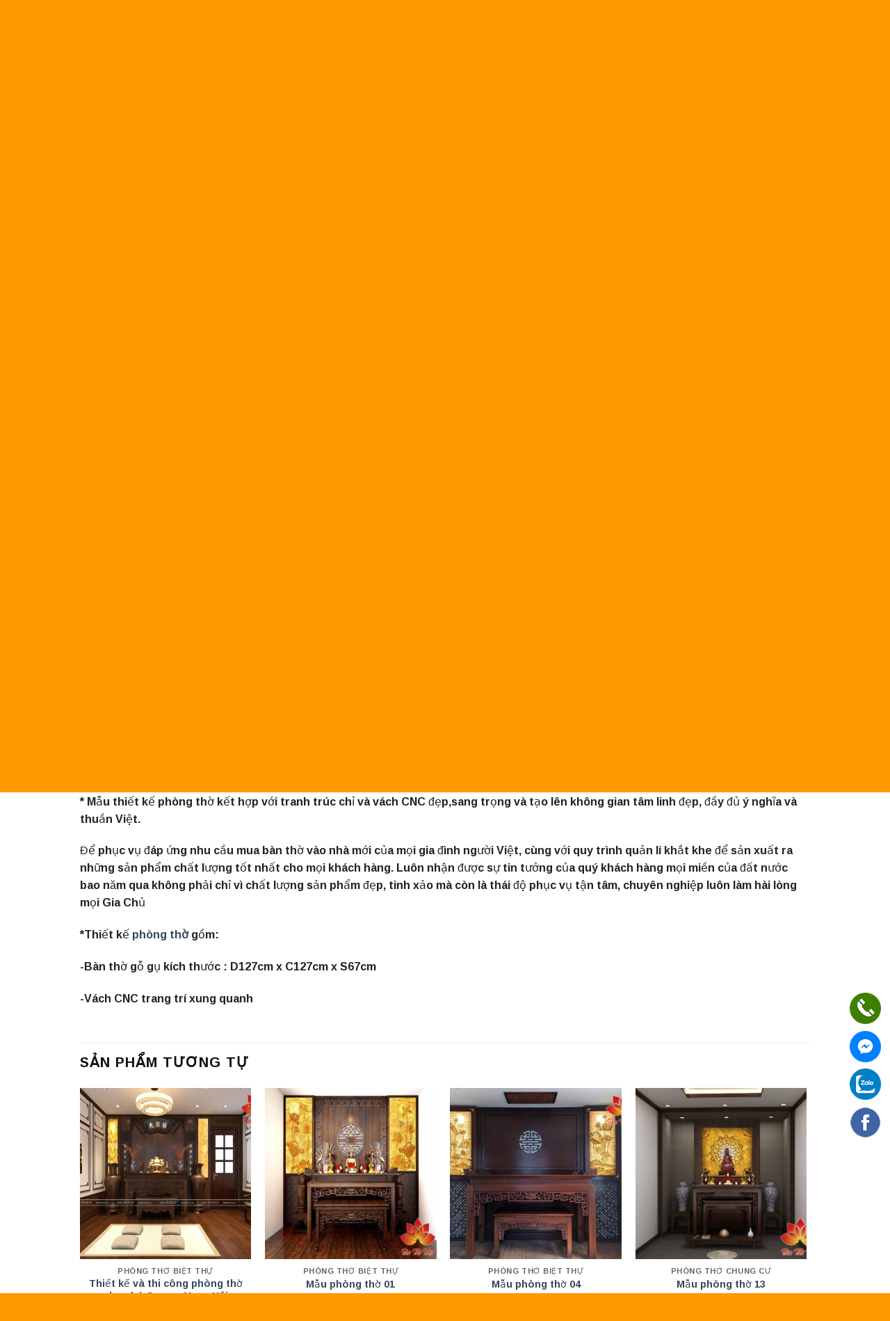

--- FILE ---
content_type: text/html; charset=UTF-8
request_url: https://phongthoviet.vn/san-pham/mau-phong-tho-09
body_size: 19485
content:
<!DOCTYPE html>
<html lang="vi" class="loading-site no-js">
<head>
	<meta charset="UTF-8" />
	<link rel="profile" href="https://gmpg.org/xfn/11" />
	<link rel="pingback" href="https://phongthoviet.vn/xmlrpc.php" />

	<script>(function(html){html.className = html.className.replace(/\bno-js\b/,'js')})(document.documentElement);</script>
<meta name='robots' content='index, follow, max-image-preview:large, max-snippet:-1, max-video-preview:-1' />
	<style>img:is([sizes="auto" i], [sizes^="auto," i]) { contain-intrinsic-size: 3000px 1500px }</style>
	<meta name="viewport" content="width=device-width, initial-scale=1" />
	<!-- This site is optimized with the Yoast SEO plugin v26.8 - https://yoast.com/product/yoast-seo-wordpress/ -->
	<title>Mẫu phòng thờ 09</title>
	<link rel="canonical" href="https://phongthoviet.vn/san-pham/mau-phong-tho-09" />
	<meta property="og:locale" content="vi_VN" />
	<meta property="og:type" content="article" />
	<meta property="og:title" content="Mẫu phòng thờ 09" />
	<meta property="og:description" content="* Mẫu thiết kế phòng thờ kết hợp với tranh trúc chỉ và vách CNC đẹp,sang trọng và tạo lên không gian tâm linh đẹp, đầy đủ ý nghĩa và thuần Việt. Để phục vụ đáp ứng nhu cầu mua bàn thờ vào nhà mới của mọi gia đình người Việt, cùng với quy trình quản [...]" />
	<meta property="og:url" content="https://phongthoviet.vn/san-pham/mau-phong-tho-09" />
	<meta property="og:site_name" content="Phòng thờ Việt" />
	<meta property="article:modified_time" content="2019-11-21T14:06:57+00:00" />
	<meta property="og:image" content="https://phongthoviet.vn/wp-content/uploads/2019/11/09.jpg" />
	<meta property="og:image:width" content="720" />
	<meta property="og:image:height" content="1280" />
	<meta property="og:image:type" content="image/jpeg" />
	<meta name="twitter:card" content="summary_large_image" />
	<script type="application/ld+json" class="yoast-schema-graph">{"@context":"https://schema.org","@graph":[{"@type":"WebPage","@id":"https://phongthoviet.vn/san-pham/mau-phong-tho-09","url":"https://phongthoviet.vn/san-pham/mau-phong-tho-09","name":"Mẫu phòng thờ 09","isPartOf":{"@id":"https://phongthoviet.vn/#website"},"primaryImageOfPage":{"@id":"https://phongthoviet.vn/san-pham/mau-phong-tho-09#primaryimage"},"image":{"@id":"https://phongthoviet.vn/san-pham/mau-phong-tho-09#primaryimage"},"thumbnailUrl":"https://phongthoviet.vn/wp-content/uploads/2019/11/09.jpg","datePublished":"2019-11-21T14:05:48+00:00","dateModified":"2019-11-21T14:06:57+00:00","breadcrumb":{"@id":"https://phongthoviet.vn/san-pham/mau-phong-tho-09#breadcrumb"},"inLanguage":"vi","potentialAction":[{"@type":"ReadAction","target":["https://phongthoviet.vn/san-pham/mau-phong-tho-09"]}]},{"@type":"ImageObject","inLanguage":"vi","@id":"https://phongthoviet.vn/san-pham/mau-phong-tho-09#primaryimage","url":"https://phongthoviet.vn/wp-content/uploads/2019/11/09.jpg","contentUrl":"https://phongthoviet.vn/wp-content/uploads/2019/11/09.jpg","width":720,"height":1280,"caption":"Những đặc điểm nổi bật chỉ có ở tủ thờ gỗ mít"},{"@type":"BreadcrumbList","@id":"https://phongthoviet.vn/san-pham/mau-phong-tho-09#breadcrumb","itemListElement":[{"@type":"ListItem","position":1,"name":"Trang chủ","item":"https://phongthoviet.vn/"},{"@type":"ListItem","position":2,"name":"Shop","item":"https://phongthoviet.vn/shop"},{"@type":"ListItem","position":3,"name":"Mẫu phòng thờ 09"}]},{"@type":"WebSite","@id":"https://phongthoviet.vn/#website","url":"https://phongthoviet.vn/","name":"Phòng thờ Việt","description":"","potentialAction":[{"@type":"SearchAction","target":{"@type":"EntryPoint","urlTemplate":"https://phongthoviet.vn/?s={search_term_string}"},"query-input":{"@type":"PropertyValueSpecification","valueRequired":true,"valueName":"search_term_string"}}],"inLanguage":"vi"}]}</script>
	<!-- / Yoast SEO plugin. -->


<link rel='dns-prefetch' href='//cdnjs.cloudflare.com' />
<link rel='dns-prefetch' href='//cdn.jsdelivr.net' />
<link rel='prefetch' href='https://phongthoviet.vn/wp-content/themes/flatsome/assets/js/chunk.countup.js?ver=3.16.8' />
<link rel='prefetch' href='https://phongthoviet.vn/wp-content/themes/flatsome/assets/js/chunk.sticky-sidebar.js?ver=3.16.8' />
<link rel='prefetch' href='https://phongthoviet.vn/wp-content/themes/flatsome/assets/js/chunk.tooltips.js?ver=3.16.8' />
<link rel='prefetch' href='https://phongthoviet.vn/wp-content/themes/flatsome/assets/js/chunk.vendors-popups.js?ver=3.16.8' />
<link rel='prefetch' href='https://phongthoviet.vn/wp-content/themes/flatsome/assets/js/chunk.vendors-slider.js?ver=3.16.8' />
<link rel="alternate" type="application/rss+xml" title="Dòng thông tin Phòng thờ Việt &raquo;" href="https://phongthoviet.vn/feed" />
<link rel="alternate" type="application/rss+xml" title="Phòng thờ Việt &raquo; Dòng bình luận" href="https://phongthoviet.vn/comments/feed" />
<script type="text/javascript">
/* <![CDATA[ */
window._wpemojiSettings = {"baseUrl":"https:\/\/s.w.org\/images\/core\/emoji\/16.0.1\/72x72\/","ext":".png","svgUrl":"https:\/\/s.w.org\/images\/core\/emoji\/16.0.1\/svg\/","svgExt":".svg","source":{"concatemoji":"https:\/\/phongthoviet.vn\/wp-includes\/js\/wp-emoji-release.min.js?ver=6.8.3"}};
/*! This file is auto-generated */
!function(s,n){var o,i,e;function c(e){try{var t={supportTests:e,timestamp:(new Date).valueOf()};sessionStorage.setItem(o,JSON.stringify(t))}catch(e){}}function p(e,t,n){e.clearRect(0,0,e.canvas.width,e.canvas.height),e.fillText(t,0,0);var t=new Uint32Array(e.getImageData(0,0,e.canvas.width,e.canvas.height).data),a=(e.clearRect(0,0,e.canvas.width,e.canvas.height),e.fillText(n,0,0),new Uint32Array(e.getImageData(0,0,e.canvas.width,e.canvas.height).data));return t.every(function(e,t){return e===a[t]})}function u(e,t){e.clearRect(0,0,e.canvas.width,e.canvas.height),e.fillText(t,0,0);for(var n=e.getImageData(16,16,1,1),a=0;a<n.data.length;a++)if(0!==n.data[a])return!1;return!0}function f(e,t,n,a){switch(t){case"flag":return n(e,"\ud83c\udff3\ufe0f\u200d\u26a7\ufe0f","\ud83c\udff3\ufe0f\u200b\u26a7\ufe0f")?!1:!n(e,"\ud83c\udde8\ud83c\uddf6","\ud83c\udde8\u200b\ud83c\uddf6")&&!n(e,"\ud83c\udff4\udb40\udc67\udb40\udc62\udb40\udc65\udb40\udc6e\udb40\udc67\udb40\udc7f","\ud83c\udff4\u200b\udb40\udc67\u200b\udb40\udc62\u200b\udb40\udc65\u200b\udb40\udc6e\u200b\udb40\udc67\u200b\udb40\udc7f");case"emoji":return!a(e,"\ud83e\udedf")}return!1}function g(e,t,n,a){var r="undefined"!=typeof WorkerGlobalScope&&self instanceof WorkerGlobalScope?new OffscreenCanvas(300,150):s.createElement("canvas"),o=r.getContext("2d",{willReadFrequently:!0}),i=(o.textBaseline="top",o.font="600 32px Arial",{});return e.forEach(function(e){i[e]=t(o,e,n,a)}),i}function t(e){var t=s.createElement("script");t.src=e,t.defer=!0,s.head.appendChild(t)}"undefined"!=typeof Promise&&(o="wpEmojiSettingsSupports",i=["flag","emoji"],n.supports={everything:!0,everythingExceptFlag:!0},e=new Promise(function(e){s.addEventListener("DOMContentLoaded",e,{once:!0})}),new Promise(function(t){var n=function(){try{var e=JSON.parse(sessionStorage.getItem(o));if("object"==typeof e&&"number"==typeof e.timestamp&&(new Date).valueOf()<e.timestamp+604800&&"object"==typeof e.supportTests)return e.supportTests}catch(e){}return null}();if(!n){if("undefined"!=typeof Worker&&"undefined"!=typeof OffscreenCanvas&&"undefined"!=typeof URL&&URL.createObjectURL&&"undefined"!=typeof Blob)try{var e="postMessage("+g.toString()+"("+[JSON.stringify(i),f.toString(),p.toString(),u.toString()].join(",")+"));",a=new Blob([e],{type:"text/javascript"}),r=new Worker(URL.createObjectURL(a),{name:"wpTestEmojiSupports"});return void(r.onmessage=function(e){c(n=e.data),r.terminate(),t(n)})}catch(e){}c(n=g(i,f,p,u))}t(n)}).then(function(e){for(var t in e)n.supports[t]=e[t],n.supports.everything=n.supports.everything&&n.supports[t],"flag"!==t&&(n.supports.everythingExceptFlag=n.supports.everythingExceptFlag&&n.supports[t]);n.supports.everythingExceptFlag=n.supports.everythingExceptFlag&&!n.supports.flag,n.DOMReady=!1,n.readyCallback=function(){n.DOMReady=!0}}).then(function(){return e}).then(function(){var e;n.supports.everything||(n.readyCallback(),(e=n.source||{}).concatemoji?t(e.concatemoji):e.wpemoji&&e.twemoji&&(t(e.twemoji),t(e.wpemoji)))}))}((window,document),window._wpemojiSettings);
/* ]]> */
</script>
<style id='wp-emoji-styles-inline-css' type='text/css'>

	img.wp-smiley, img.emoji {
		display: inline !important;
		border: none !important;
		box-shadow: none !important;
		height: 1em !important;
		width: 1em !important;
		margin: 0 0.07em !important;
		vertical-align: -0.1em !important;
		background: none !important;
		padding: 0 !important;
	}
</style>
<style id='wp-block-library-inline-css' type='text/css'>
:root{--wp-admin-theme-color:#007cba;--wp-admin-theme-color--rgb:0,124,186;--wp-admin-theme-color-darker-10:#006ba1;--wp-admin-theme-color-darker-10--rgb:0,107,161;--wp-admin-theme-color-darker-20:#005a87;--wp-admin-theme-color-darker-20--rgb:0,90,135;--wp-admin-border-width-focus:2px;--wp-block-synced-color:#7a00df;--wp-block-synced-color--rgb:122,0,223;--wp-bound-block-color:var(--wp-block-synced-color)}@media (min-resolution:192dpi){:root{--wp-admin-border-width-focus:1.5px}}.wp-element-button{cursor:pointer}:root{--wp--preset--font-size--normal:16px;--wp--preset--font-size--huge:42px}:root .has-very-light-gray-background-color{background-color:#eee}:root .has-very-dark-gray-background-color{background-color:#313131}:root .has-very-light-gray-color{color:#eee}:root .has-very-dark-gray-color{color:#313131}:root .has-vivid-green-cyan-to-vivid-cyan-blue-gradient-background{background:linear-gradient(135deg,#00d084,#0693e3)}:root .has-purple-crush-gradient-background{background:linear-gradient(135deg,#34e2e4,#4721fb 50%,#ab1dfe)}:root .has-hazy-dawn-gradient-background{background:linear-gradient(135deg,#faaca8,#dad0ec)}:root .has-subdued-olive-gradient-background{background:linear-gradient(135deg,#fafae1,#67a671)}:root .has-atomic-cream-gradient-background{background:linear-gradient(135deg,#fdd79a,#004a59)}:root .has-nightshade-gradient-background{background:linear-gradient(135deg,#330968,#31cdcf)}:root .has-midnight-gradient-background{background:linear-gradient(135deg,#020381,#2874fc)}.has-regular-font-size{font-size:1em}.has-larger-font-size{font-size:2.625em}.has-normal-font-size{font-size:var(--wp--preset--font-size--normal)}.has-huge-font-size{font-size:var(--wp--preset--font-size--huge)}.has-text-align-center{text-align:center}.has-text-align-left{text-align:left}.has-text-align-right{text-align:right}#end-resizable-editor-section{display:none}.aligncenter{clear:both}.items-justified-left{justify-content:flex-start}.items-justified-center{justify-content:center}.items-justified-right{justify-content:flex-end}.items-justified-space-between{justify-content:space-between}.screen-reader-text{border:0;clip-path:inset(50%);height:1px;margin:-1px;overflow:hidden;padding:0;position:absolute;width:1px;word-wrap:normal!important}.screen-reader-text:focus{background-color:#ddd;clip-path:none;color:#444;display:block;font-size:1em;height:auto;left:5px;line-height:normal;padding:15px 23px 14px;text-decoration:none;top:5px;width:auto;z-index:100000}html :where(.has-border-color){border-style:solid}html :where([style*=border-top-color]){border-top-style:solid}html :where([style*=border-right-color]){border-right-style:solid}html :where([style*=border-bottom-color]){border-bottom-style:solid}html :where([style*=border-left-color]){border-left-style:solid}html :where([style*=border-width]){border-style:solid}html :where([style*=border-top-width]){border-top-style:solid}html :where([style*=border-right-width]){border-right-style:solid}html :where([style*=border-bottom-width]){border-bottom-style:solid}html :where([style*=border-left-width]){border-left-style:solid}html :where(img[class*=wp-image-]){height:auto;max-width:100%}:where(figure){margin:0 0 1em}html :where(.is-position-sticky){--wp-admin--admin-bar--position-offset:var(--wp-admin--admin-bar--height,0px)}@media screen and (max-width:600px){html :where(.is-position-sticky){--wp-admin--admin-bar--position-offset:0px}}
</style>
<style id='classic-theme-styles-inline-css' type='text/css'>
/*! This file is auto-generated */
.wp-block-button__link{color:#fff;background-color:#32373c;border-radius:9999px;box-shadow:none;text-decoration:none;padding:calc(.667em + 2px) calc(1.333em + 2px);font-size:1.125em}.wp-block-file__button{background:#32373c;color:#fff;text-decoration:none}
</style>
<link rel='stylesheet' id='contact-form-7-css' href='https://phongthoviet.vn/wp-content/plugins/contact-form-7/includes/css/styles.css?ver=6.1.4' type='text/css' media='all' />
<link rel='stylesheet' id='photoswipe-css' href='https://phongthoviet.vn/wp-content/plugins/woocommerce/assets/css/photoswipe/photoswipe.min.css?ver=10.4.3' type='text/css' media='all' />
<link rel='stylesheet' id='photoswipe-default-skin-css' href='https://phongthoviet.vn/wp-content/plugins/woocommerce/assets/css/photoswipe/default-skin/default-skin.min.css?ver=10.4.3' type='text/css' media='all' />
<style id='woocommerce-inline-inline-css' type='text/css'>
.woocommerce form .form-row .required { visibility: visible; }
</style>
<link rel='stylesheet' id='flatsome-main-css' href='https://phongthoviet.vn/wp-content/themes/flatsome/assets/css/flatsome.css?ver=3.16.8' type='text/css' media='all' />
<style id='flatsome-main-inline-css' type='text/css'>
@font-face {
				font-family: "fl-icons";
				font-display: block;
				src: url(https://phongthoviet.vn/wp-content/themes/flatsome/assets/css/icons/fl-icons.eot?v=3.16.8);
				src:
					url(https://phongthoviet.vn/wp-content/themes/flatsome/assets/css/icons/fl-icons.eot#iefix?v=3.16.8) format("embedded-opentype"),
					url(https://phongthoviet.vn/wp-content/themes/flatsome/assets/css/icons/fl-icons.woff2?v=3.16.8) format("woff2"),
					url(https://phongthoviet.vn/wp-content/themes/flatsome/assets/css/icons/fl-icons.ttf?v=3.16.8) format("truetype"),
					url(https://phongthoviet.vn/wp-content/themes/flatsome/assets/css/icons/fl-icons.woff?v=3.16.8) format("woff"),
					url(https://phongthoviet.vn/wp-content/themes/flatsome/assets/css/icons/fl-icons.svg?v=3.16.8#fl-icons) format("svg");
			}
</style>
<link rel='stylesheet' id='flatsome-shop-css' href='https://phongthoviet.vn/wp-content/themes/flatsome/assets/css/flatsome-shop.css?ver=3.16.8' type='text/css' media='all' />
<link rel='stylesheet' id='flatsome-style-css' href='https://phongthoviet.vn/wp-content/themes/flatsome-child/style.css?ver=3.0' type='text/css' media='all' />
<script type="text/javascript" src="https://phongthoviet.vn/wp-includes/js/jquery/jquery.min.js?ver=3.7.1" id="jquery-core-js"></script>
<script type="text/javascript" src="https://phongthoviet.vn/wp-includes/js/jquery/jquery-migrate.min.js?ver=3.4.1" id="jquery-migrate-js"></script>
<script type="text/javascript" src="https://phongthoviet.vn/wp-content/plugins/woocommerce/assets/js/jquery-blockui/jquery.blockUI.min.js?ver=2.7.0-wc.10.4.3" id="wc-jquery-blockui-js" defer="defer" data-wp-strategy="defer"></script>
<script type="text/javascript" id="wc-add-to-cart-js-extra">
/* <![CDATA[ */
var wc_add_to_cart_params = {"ajax_url":"\/wp-admin\/admin-ajax.php","wc_ajax_url":"\/?wc-ajax=%%endpoint%%","i18n_view_cart":"Xem gi\u1ecf h\u00e0ng","cart_url":"https:\/\/phongthoviet.vn\/cart","is_cart":"","cart_redirect_after_add":"no"};
/* ]]> */
</script>
<script type="text/javascript" src="https://phongthoviet.vn/wp-content/plugins/woocommerce/assets/js/frontend/add-to-cart.min.js?ver=10.4.3" id="wc-add-to-cart-js" defer="defer" data-wp-strategy="defer"></script>
<script type="text/javascript" src="https://phongthoviet.vn/wp-content/plugins/woocommerce/assets/js/photoswipe/photoswipe.min.js?ver=4.1.1-wc.10.4.3" id="wc-photoswipe-js" defer="defer" data-wp-strategy="defer"></script>
<script type="text/javascript" src="https://phongthoviet.vn/wp-content/plugins/woocommerce/assets/js/photoswipe/photoswipe-ui-default.min.js?ver=4.1.1-wc.10.4.3" id="wc-photoswipe-ui-default-js" defer="defer" data-wp-strategy="defer"></script>
<script type="text/javascript" id="wc-single-product-js-extra">
/* <![CDATA[ */
var wc_single_product_params = {"i18n_required_rating_text":"Vui l\u00f2ng ch\u1ecdn m\u1ed9t m\u1ee9c \u0111\u00e1nh gi\u00e1","i18n_rating_options":["1 tr\u00ean 5 sao","2 tr\u00ean 5 sao","3 tr\u00ean 5 sao","4 tr\u00ean 5 sao","5 tr\u00ean 5 sao"],"i18n_product_gallery_trigger_text":"Xem th\u01b0 vi\u1ec7n \u1ea3nh to\u00e0n m\u00e0n h\u00ecnh","review_rating_required":"yes","flexslider":{"rtl":false,"animation":"slide","smoothHeight":true,"directionNav":false,"controlNav":"thumbnails","slideshow":false,"animationSpeed":500,"animationLoop":false,"allowOneSlide":false},"zoom_enabled":"","zoom_options":[],"photoswipe_enabled":"1","photoswipe_options":{"shareEl":false,"closeOnScroll":false,"history":false,"hideAnimationDuration":0,"showAnimationDuration":0},"flexslider_enabled":""};
/* ]]> */
</script>
<script type="text/javascript" src="https://phongthoviet.vn/wp-content/plugins/woocommerce/assets/js/frontend/single-product.min.js?ver=10.4.3" id="wc-single-product-js" defer="defer" data-wp-strategy="defer"></script>
<script type="text/javascript" src="https://phongthoviet.vn/wp-content/plugins/woocommerce/assets/js/js-cookie/js.cookie.min.js?ver=2.1.4-wc.10.4.3" id="wc-js-cookie-js" defer="defer" data-wp-strategy="defer"></script>
<script type="text/javascript" id="woocommerce-js-extra">
/* <![CDATA[ */
var woocommerce_params = {"ajax_url":"\/wp-admin\/admin-ajax.php","wc_ajax_url":"\/?wc-ajax=%%endpoint%%","i18n_password_show":"Hi\u1ec3n th\u1ecb m\u1eadt kh\u1ea9u","i18n_password_hide":"\u1ea8n m\u1eadt kh\u1ea9u"};
/* ]]> */
</script>
<script type="text/javascript" src="https://phongthoviet.vn/wp-content/plugins/woocommerce/assets/js/frontend/woocommerce.min.js?ver=10.4.3" id="woocommerce-js" defer="defer" data-wp-strategy="defer"></script>
<link rel="https://api.w.org/" href="https://phongthoviet.vn/wp-json/" /><link rel="alternate" title="JSON" type="application/json" href="https://phongthoviet.vn/wp-json/wp/v2/product/449" /><link rel="EditURI" type="application/rsd+xml" title="RSD" href="https://phongthoviet.vn/xmlrpc.php?rsd" />
<meta name="generator" content="WordPress 6.8.3" />
<meta name="generator" content="WooCommerce 10.4.3" />
<link rel='shortlink' href='https://phongthoviet.vn/?p=449' />
<link rel="alternate" title="oNhúng (JSON)" type="application/json+oembed" href="https://phongthoviet.vn/wp-json/oembed/1.0/embed?url=https%3A%2F%2Fphongthoviet.vn%2Fsan-pham%2Fmau-phong-tho-09" />
<link rel="alternate" title="oNhúng (XML)" type="text/xml+oembed" href="https://phongthoviet.vn/wp-json/oembed/1.0/embed?url=https%3A%2F%2Fphongthoviet.vn%2Fsan-pham%2Fmau-phong-tho-09&#038;format=xml" />
<style>.bg{opacity: 0; transition: opacity 1s; -webkit-transition: opacity 1s;} .bg-loaded{opacity: 1;}</style><div id="fb-root"></div>
<script async defer crossorigin="anonymous" src="https://connect.facebook.net/vi_VN/sdk.js#xfbml=1&version=v5.0&appId=2351249068429649&autoLogAppEvents=1"></script>	<noscript><style>.woocommerce-product-gallery{ opacity: 1 !important; }</style></noscript>
	<link rel="icon" href="https://phongthoviet.vn/wp-content/uploads/2022/11/cropped-ptv-png-512-32x32.png" sizes="32x32" />
<link rel="icon" href="https://phongthoviet.vn/wp-content/uploads/2022/11/cropped-ptv-png-512-192x192.png" sizes="192x192" />
<link rel="apple-touch-icon" href="https://phongthoviet.vn/wp-content/uploads/2022/11/cropped-ptv-png-512-180x180.png" />
<meta name="msapplication-TileImage" content="https://phongthoviet.vn/wp-content/uploads/2022/11/cropped-ptv-png-512-270x270.png" />
<style id="custom-css" type="text/css">:root {--primary-color: #ff9900;}.header-main{height: 100px}#logo img{max-height: 100px}#logo{width:200px;}.header-bottom{min-height: 55px}.header-top{min-height: 30px}.transparent .header-main{height: 100px}.transparent #logo img{max-height: 100px}.has-transparent + .page-title:first-of-type,.has-transparent + #main > .page-title,.has-transparent + #main > div > .page-title,.has-transparent + #main .page-header-wrapper:first-of-type .page-title{padding-top: 100px;}.header.show-on-scroll,.stuck .header-main{height:70px!important}.stuck #logo img{max-height: 70px!important}.header-bottom {background-color: #ff9900}.header-main .nav > li > a{line-height: 16px }.header-bottom-nav > li > a{line-height: 16px }@media (max-width: 549px) {.header-main{height: 70px}#logo img{max-height: 70px}}/* Color */.accordion-title.active, .has-icon-bg .icon .icon-inner,.logo a, .primary.is-underline, .primary.is-link, .badge-outline .badge-inner, .nav-outline > li.active> a,.nav-outline >li.active > a, .cart-icon strong,[data-color='primary'], .is-outline.primary{color: #ff9900;}/* Color !important */[data-text-color="primary"]{color: #ff9900!important;}/* Background Color */[data-text-bg="primary"]{background-color: #ff9900;}/* Background */.scroll-to-bullets a,.featured-title, .label-new.menu-item > a:after, .nav-pagination > li > .current,.nav-pagination > li > span:hover,.nav-pagination > li > a:hover,.has-hover:hover .badge-outline .badge-inner,button[type="submit"], .button.wc-forward:not(.checkout):not(.checkout-button), .button.submit-button, .button.primary:not(.is-outline),.featured-table .title,.is-outline:hover, .has-icon:hover .icon-label,.nav-dropdown-bold .nav-column li > a:hover, .nav-dropdown.nav-dropdown-bold > li > a:hover, .nav-dropdown-bold.dark .nav-column li > a:hover, .nav-dropdown.nav-dropdown-bold.dark > li > a:hover, .header-vertical-menu__opener ,.is-outline:hover, .tagcloud a:hover,.grid-tools a, input[type='submit']:not(.is-form), .box-badge:hover .box-text, input.button.alt,.nav-box > li > a:hover,.nav-box > li.active > a,.nav-pills > li.active > a ,.current-dropdown .cart-icon strong, .cart-icon:hover strong, .nav-line-bottom > li > a:before, .nav-line-grow > li > a:before, .nav-line > li > a:before,.banner, .header-top, .slider-nav-circle .flickity-prev-next-button:hover svg, .slider-nav-circle .flickity-prev-next-button:hover .arrow, .primary.is-outline:hover, .button.primary:not(.is-outline), input[type='submit'].primary, input[type='submit'].primary, input[type='reset'].button, input[type='button'].primary, .badge-inner{background-color: #ff9900;}/* Border */.nav-vertical.nav-tabs > li.active > a,.scroll-to-bullets a.active,.nav-pagination > li > .current,.nav-pagination > li > span:hover,.nav-pagination > li > a:hover,.has-hover:hover .badge-outline .badge-inner,.accordion-title.active,.featured-table,.is-outline:hover, .tagcloud a:hover,blockquote, .has-border, .cart-icon strong:after,.cart-icon strong,.blockUI:before, .processing:before,.loading-spin, .slider-nav-circle .flickity-prev-next-button:hover svg, .slider-nav-circle .flickity-prev-next-button:hover .arrow, .primary.is-outline:hover{border-color: #ff9900}.nav-tabs > li.active > a{border-top-color: #ff9900}.widget_shopping_cart_content .blockUI.blockOverlay:before { border-left-color: #ff9900 }.woocommerce-checkout-review-order .blockUI.blockOverlay:before { border-left-color: #ff9900 }/* Fill */.slider .flickity-prev-next-button:hover svg,.slider .flickity-prev-next-button:hover .arrow{fill: #ff9900;}/* Focus */.primary:focus-visible, .submit-button:focus-visible, button[type="submit"]:focus-visible { outline-color: #ff9900!important; }body{color: #222222}h1,h2,h3,h4,h5,h6,.heading-font{color: #111111;}body{font-size: 100%;}@media screen and (max-width: 549px){body{font-size: 100%;}}body{font-family: Arimo, sans-serif;}body {font-weight: 400;font-style: normal;}.nav > li > a {font-family: -apple-system, BlinkMacSystemFont, "Segoe UI", Roboto, Oxygen-Sans, Ubuntu, Cantarell, "Helvetica Neue", sans-serif;}.mobile-sidebar-levels-2 .nav > li > ul > li > a {font-family: -apple-system, BlinkMacSystemFont, "Segoe UI", Roboto, Oxygen-Sans, Ubuntu, Cantarell, "Helvetica Neue", sans-serif;}.nav > li > a,.mobile-sidebar-levels-2 .nav > li > ul > li > a {font-weight: 700;font-style: normal;}h1,h2,h3,h4,h5,h6,.heading-font, .off-canvas-center .nav-sidebar.nav-vertical > li > a{font-family: Arimo, sans-serif;}h1,h2,h3,h4,h5,h6,.heading-font,.banner h1,.banner h2 {font-weight: 700;font-style: normal;}.alt-font{font-family: "Dancing Script", sans-serif;}.alt-font {font-weight: 400!important;font-style: normal!important;}.header:not(.transparent) .header-nav-main.nav > li > a {color: #111111;}.header:not(.transparent) .header-nav-main.nav > li > a:hover,.header:not(.transparent) .header-nav-main.nav > li.active > a,.header:not(.transparent) .header-nav-main.nav > li.current > a,.header:not(.transparent) .header-nav-main.nav > li > a.active,.header:not(.transparent) .header-nav-main.nav > li > a.current{color: #ff9900;}.header-nav-main.nav-line-bottom > li > a:before,.header-nav-main.nav-line-grow > li > a:before,.header-nav-main.nav-line > li > a:before,.header-nav-main.nav-box > li > a:hover,.header-nav-main.nav-box > li.active > a,.header-nav-main.nav-pills > li > a:hover,.header-nav-main.nav-pills > li.active > a{color:#FFF!important;background-color: #ff9900;}.current .breadcrumb-step, [data-icon-label]:after, .button#place_order,.button.checkout,.checkout-button,.single_add_to_cart_button.button{background-color: #034172!important }.badge-inner.on-sale{background-color: #034172}.badge-inner.new-bubble{background-color: #034172}.star-rating span:before,.star-rating:before, .woocommerce-page .star-rating:before, .stars a:hover:after, .stars a.active:after{color: #034172}.shop-page-title.featured-title .title-bg{ background-image: url(https://phongthoviet.vn/wp-content/uploads/2019/11/09.jpg)!important;}@media screen and (min-width: 550px){.products .box-vertical .box-image{min-width: 350px!important;width: 350px!important;}}.footer-1{background-color: #ff9900}.absolute-footer, html{background-color: #ff9900}.nav-vertical-fly-out > li + li {border-top-width: 1px; border-top-style: solid;}.label-new.menu-item > a:after{content:"New";}.label-hot.menu-item > a:after{content:"Hot";}.label-sale.menu-item > a:after{content:"Sale";}.label-popular.menu-item > a:after{content:"Popular";}</style><style id="kirki-inline-styles">/* cyrillic-ext */
@font-face {
  font-family: 'Arimo';
  font-style: normal;
  font-weight: 400;
  font-display: swap;
  src: url(https://phongthoviet.vn/wp-content/fonts/arimo/font) format('woff');
  unicode-range: U+0460-052F, U+1C80-1C8A, U+20B4, U+2DE0-2DFF, U+A640-A69F, U+FE2E-FE2F;
}
/* cyrillic */
@font-face {
  font-family: 'Arimo';
  font-style: normal;
  font-weight: 400;
  font-display: swap;
  src: url(https://phongthoviet.vn/wp-content/fonts/arimo/font) format('woff');
  unicode-range: U+0301, U+0400-045F, U+0490-0491, U+04B0-04B1, U+2116;
}
/* greek-ext */
@font-face {
  font-family: 'Arimo';
  font-style: normal;
  font-weight: 400;
  font-display: swap;
  src: url(https://phongthoviet.vn/wp-content/fonts/arimo/font) format('woff');
  unicode-range: U+1F00-1FFF;
}
/* greek */
@font-face {
  font-family: 'Arimo';
  font-style: normal;
  font-weight: 400;
  font-display: swap;
  src: url(https://phongthoviet.vn/wp-content/fonts/arimo/font) format('woff');
  unicode-range: U+0370-0377, U+037A-037F, U+0384-038A, U+038C, U+038E-03A1, U+03A3-03FF;
}
/* hebrew */
@font-face {
  font-family: 'Arimo';
  font-style: normal;
  font-weight: 400;
  font-display: swap;
  src: url(https://phongthoviet.vn/wp-content/fonts/arimo/font) format('woff');
  unicode-range: U+0307-0308, U+0590-05FF, U+200C-2010, U+20AA, U+25CC, U+FB1D-FB4F;
}
/* vietnamese */
@font-face {
  font-family: 'Arimo';
  font-style: normal;
  font-weight: 400;
  font-display: swap;
  src: url(https://phongthoviet.vn/wp-content/fonts/arimo/font) format('woff');
  unicode-range: U+0102-0103, U+0110-0111, U+0128-0129, U+0168-0169, U+01A0-01A1, U+01AF-01B0, U+0300-0301, U+0303-0304, U+0308-0309, U+0323, U+0329, U+1EA0-1EF9, U+20AB;
}
/* latin-ext */
@font-face {
  font-family: 'Arimo';
  font-style: normal;
  font-weight: 400;
  font-display: swap;
  src: url(https://phongthoviet.vn/wp-content/fonts/arimo/font) format('woff');
  unicode-range: U+0100-02BA, U+02BD-02C5, U+02C7-02CC, U+02CE-02D7, U+02DD-02FF, U+0304, U+0308, U+0329, U+1D00-1DBF, U+1E00-1E9F, U+1EF2-1EFF, U+2020, U+20A0-20AB, U+20AD-20C0, U+2113, U+2C60-2C7F, U+A720-A7FF;
}
/* latin */
@font-face {
  font-family: 'Arimo';
  font-style: normal;
  font-weight: 400;
  font-display: swap;
  src: url(https://phongthoviet.vn/wp-content/fonts/arimo/font) format('woff');
  unicode-range: U+0000-00FF, U+0131, U+0152-0153, U+02BB-02BC, U+02C6, U+02DA, U+02DC, U+0304, U+0308, U+0329, U+2000-206F, U+20AC, U+2122, U+2191, U+2193, U+2212, U+2215, U+FEFF, U+FFFD;
}
/* cyrillic-ext */
@font-face {
  font-family: 'Arimo';
  font-style: normal;
  font-weight: 700;
  font-display: swap;
  src: url(https://phongthoviet.vn/wp-content/fonts/arimo/font) format('woff');
  unicode-range: U+0460-052F, U+1C80-1C8A, U+20B4, U+2DE0-2DFF, U+A640-A69F, U+FE2E-FE2F;
}
/* cyrillic */
@font-face {
  font-family: 'Arimo';
  font-style: normal;
  font-weight: 700;
  font-display: swap;
  src: url(https://phongthoviet.vn/wp-content/fonts/arimo/font) format('woff');
  unicode-range: U+0301, U+0400-045F, U+0490-0491, U+04B0-04B1, U+2116;
}
/* greek-ext */
@font-face {
  font-family: 'Arimo';
  font-style: normal;
  font-weight: 700;
  font-display: swap;
  src: url(https://phongthoviet.vn/wp-content/fonts/arimo/font) format('woff');
  unicode-range: U+1F00-1FFF;
}
/* greek */
@font-face {
  font-family: 'Arimo';
  font-style: normal;
  font-weight: 700;
  font-display: swap;
  src: url(https://phongthoviet.vn/wp-content/fonts/arimo/font) format('woff');
  unicode-range: U+0370-0377, U+037A-037F, U+0384-038A, U+038C, U+038E-03A1, U+03A3-03FF;
}
/* hebrew */
@font-face {
  font-family: 'Arimo';
  font-style: normal;
  font-weight: 700;
  font-display: swap;
  src: url(https://phongthoviet.vn/wp-content/fonts/arimo/font) format('woff');
  unicode-range: U+0307-0308, U+0590-05FF, U+200C-2010, U+20AA, U+25CC, U+FB1D-FB4F;
}
/* vietnamese */
@font-face {
  font-family: 'Arimo';
  font-style: normal;
  font-weight: 700;
  font-display: swap;
  src: url(https://phongthoviet.vn/wp-content/fonts/arimo/font) format('woff');
  unicode-range: U+0102-0103, U+0110-0111, U+0128-0129, U+0168-0169, U+01A0-01A1, U+01AF-01B0, U+0300-0301, U+0303-0304, U+0308-0309, U+0323, U+0329, U+1EA0-1EF9, U+20AB;
}
/* latin-ext */
@font-face {
  font-family: 'Arimo';
  font-style: normal;
  font-weight: 700;
  font-display: swap;
  src: url(https://phongthoviet.vn/wp-content/fonts/arimo/font) format('woff');
  unicode-range: U+0100-02BA, U+02BD-02C5, U+02C7-02CC, U+02CE-02D7, U+02DD-02FF, U+0304, U+0308, U+0329, U+1D00-1DBF, U+1E00-1E9F, U+1EF2-1EFF, U+2020, U+20A0-20AB, U+20AD-20C0, U+2113, U+2C60-2C7F, U+A720-A7FF;
}
/* latin */
@font-face {
  font-family: 'Arimo';
  font-style: normal;
  font-weight: 700;
  font-display: swap;
  src: url(https://phongthoviet.vn/wp-content/fonts/arimo/font) format('woff');
  unicode-range: U+0000-00FF, U+0131, U+0152-0153, U+02BB-02BC, U+02C6, U+02DA, U+02DC, U+0304, U+0308, U+0329, U+2000-206F, U+20AC, U+2122, U+2191, U+2193, U+2212, U+2215, U+FEFF, U+FFFD;
}/* vietnamese */
@font-face {
  font-family: 'Dancing Script';
  font-style: normal;
  font-weight: 400;
  font-display: swap;
  src: url(https://phongthoviet.vn/wp-content/fonts/dancing-script/font) format('woff');
  unicode-range: U+0102-0103, U+0110-0111, U+0128-0129, U+0168-0169, U+01A0-01A1, U+01AF-01B0, U+0300-0301, U+0303-0304, U+0308-0309, U+0323, U+0329, U+1EA0-1EF9, U+20AB;
}
/* latin-ext */
@font-face {
  font-family: 'Dancing Script';
  font-style: normal;
  font-weight: 400;
  font-display: swap;
  src: url(https://phongthoviet.vn/wp-content/fonts/dancing-script/font) format('woff');
  unicode-range: U+0100-02BA, U+02BD-02C5, U+02C7-02CC, U+02CE-02D7, U+02DD-02FF, U+0304, U+0308, U+0329, U+1D00-1DBF, U+1E00-1E9F, U+1EF2-1EFF, U+2020, U+20A0-20AB, U+20AD-20C0, U+2113, U+2C60-2C7F, U+A720-A7FF;
}
/* latin */
@font-face {
  font-family: 'Dancing Script';
  font-style: normal;
  font-weight: 400;
  font-display: swap;
  src: url(https://phongthoviet.vn/wp-content/fonts/dancing-script/font) format('woff');
  unicode-range: U+0000-00FF, U+0131, U+0152-0153, U+02BB-02BC, U+02C6, U+02DA, U+02DC, U+0304, U+0308, U+0329, U+2000-206F, U+20AC, U+2122, U+2191, U+2193, U+2212, U+2215, U+FEFF, U+FFFD;
}</style></head>

<body data-rsssl=1 class="wp-singular product-template-default single single-product postid-449 wp-theme-flatsome wp-child-theme-flatsome-child theme-flatsome woocommerce woocommerce-page woocommerce-no-js lightbox nav-dropdown-has-arrow nav-dropdown-has-shadow nav-dropdown-has-border">


<a class="skip-link screen-reader-text" href="#main">Skip to content</a>

<div id="wrapper">

	
	<header id="header" class="header ">
		<div class="header-wrapper">
			<div id="masthead" class="header-main hide-for-sticky">
      <div class="header-inner flex-row container logo-left medium-logo-center" role="navigation">

          <!-- Logo -->
          <div id="logo" class="flex-col logo">
            
<!-- Header logo -->
<a href="https://phongthoviet.vn/" title="Phòng thờ Việt" rel="home">
		<img width="512" height="512" src="https://phongthoviet.vn/wp-content/uploads/2022/11/ptv-png-512-trang.png" class="header_logo header-logo" alt="Phòng thờ Việt"/><img  width="512" height="512" src="https://phongthoviet.vn/wp-content/uploads/2022/11/ptv-png-512-trang.png" class="header-logo-dark" alt="Phòng thờ Việt"/></a>
          </div>

          <!-- Mobile Left Elements -->
          <div class="flex-col show-for-medium flex-left">
            <ul class="mobile-nav nav nav-left ">
              <li class="nav-icon has-icon">
  		<a href="#" data-open="#main-menu" data-pos="left" data-bg="main-menu-overlay" data-color="" class="is-small" aria-label="Menu" aria-controls="main-menu" aria-expanded="false">

		  <i class="icon-menu" ></i>
		  		</a>
	</li>
            </ul>
          </div>

          <!-- Left Elements -->
          <div class="flex-col hide-for-medium flex-left
            flex-grow">
            <ul class="header-nav header-nav-main nav nav-left  nav-divided nav-uppercase" >
              <li id="menu-item-620" class="menu-item menu-item-type-post_type menu-item-object-page menu-item-home menu-item-620 menu-item-design-default"><a href="https://phongthoviet.vn/" class="nav-top-link">Trang chủ</a></li>
<li id="menu-item-622" class="menu-item menu-item-type-custom menu-item-object-custom menu-item-has-children menu-item-622 menu-item-design-default has-dropdown"><a href="#" class="nav-top-link" aria-expanded="false" aria-haspopup="menu">Phòng thờ<i class="icon-angle-down" ></i></a>
<ul class="sub-menu nav-dropdown nav-dropdown-default">
	<li id="menu-item-621" class="menu-item menu-item-type-custom menu-item-object-custom menu-item-621"><a href="/danh-muc/phong-tho-biet-thu">Phòng thờ biệt thự</a></li>
	<li id="menu-item-623" class="menu-item menu-item-type-custom menu-item-object-custom menu-item-623"><a href="/danh-muc/phong-tho-chung-cu">Phòng thờ chung cư</a></li>
	<li id="menu-item-624" class="menu-item menu-item-type-custom menu-item-object-custom menu-item-624"><a href="/danh-muc/phong-tho-nha-ong">Phòng thờ nhà ống</a></li>
	<li id="menu-item-625" class="menu-item menu-item-type-custom menu-item-object-custom menu-item-625"><a href="/danh-muc/phong-tho-hien-dai">Phòng thờ hiện đại</a></li>
	<li id="menu-item-626" class="menu-item menu-item-type-custom menu-item-object-custom menu-item-626"><a href="/danh-muc/phong-tho-co-dien">Phòng thờ cổ điển</a></li>
</ul>
</li>
<li id="menu-item-627" class="menu-item menu-item-type-custom menu-item-object-custom menu-item-627 menu-item-design-default"><a href="/danh-muc/nha-tho-ho" class="nav-top-link">Nhà thờ họ</a></li>
<li id="menu-item-138" class="menu-item menu-item-type-taxonomy menu-item-object-category menu-item-138 menu-item-design-default"><a href="https://phongthoviet.vn/tin-tuc" class="nav-top-link">Phong thủy phòng thờ</a></li>
            </ul>
          </div>

          <!-- Right Elements -->
          <div class="flex-col hide-for-medium flex-right">
            <ul class="header-nav header-nav-main nav nav-right  nav-divided nav-uppercase">
                          </ul>
          </div>

          <!-- Mobile Right Elements -->
          <div class="flex-col show-for-medium flex-right">
            <ul class="mobile-nav nav nav-right ">
                          </ul>
          </div>

      </div>

            <div class="container"><div class="top-divider full-width"></div></div>
      </div>

<div class="header-bg-container fill"><div class="header-bg-image fill"></div><div class="header-bg-color fill"></div></div>		</div>
	</header>

	
	<main id="main" class="">

	<div class="shop-container">

		
			<div class="container">
	<div class="woocommerce-notices-wrapper"></div></div>
<div id="product-449" class="product type-product post-449 status-publish first instock product_cat-phong-tho-chung-cu product_cat-phong-tho-hien-dai product_cat-phong-tho-nha-ong has-post-thumbnail shipping-taxable product-type-simple">
	<div class="product-container">
  <div class="product-main">
    <div class="row content-row mb-0">

    	<div class="product-gallery large-7 col">
    	<div class="row row-small">
<div class="col large-10">

<div class="woocommerce-product-gallery woocommerce-product-gallery--with-images woocommerce-product-gallery--columns-4 images relative mb-half has-hover" data-columns="4">

  <div class="badge-container is-larger absolute left top z-1">

</div>

  <div class="image-tools absolute top show-on-hover right z-3">
      </div>

  <figure class="woocommerce-product-gallery__wrapper product-gallery-slider slider slider-nav-small mb-0 has-image-zoom"
        data-flickity-options='{
                "cellAlign": "center",
                "wrapAround": true,
                "autoPlay": false,
                "prevNextButtons":true,
                "adaptiveHeight": true,
                "imagesLoaded": true,
                "lazyLoad": 1,
                "dragThreshold" : 15,
                "pageDots": false,
                "rightToLeft": false       }'>
    <div data-thumb="https://phongthoviet.vn/wp-content/uploads/2019/11/09-100x100.jpg" data-thumb-alt="Những đặc điểm nổi bật chỉ có ở tủ thờ gỗ mít" class="woocommerce-product-gallery__image slide first"><a href="https://phongthoviet.vn/wp-content/uploads/2019/11/09.jpg"><img width="600" height="1067" src="https://phongthoviet.vn/wp-content/uploads/2019/11/09-600x1067.jpg" class="wp-post-image skip-lazy" alt="Những đặc điểm nổi bật chỉ có ở tủ thờ gỗ mít" title="Những đặc điểm nổi bật chỉ có ở tủ thờ gỗ mít" data-caption="Những đặc điểm nổi bật chỉ có ở tủ thờ gỗ mít" data-src="https://phongthoviet.vn/wp-content/uploads/2019/11/09.jpg" data-large_image="https://phongthoviet.vn/wp-content/uploads/2019/11/09.jpg" data-large_image_width="720" data-large_image_height="1280" decoding="async" fetchpriority="high" srcset="https://phongthoviet.vn/wp-content/uploads/2019/11/09-600x1067.jpg 600w, https://phongthoviet.vn/wp-content/uploads/2019/11/09-197x350.jpg 197w, https://phongthoviet.vn/wp-content/uploads/2019/11/09-576x1024.jpg 576w, https://phongthoviet.vn/wp-content/uploads/2019/11/09.jpg 720w" sizes="(max-width: 600px) 100vw, 600px" /></a></div>  </figure>

  <div class="image-tools absolute bottom left z-3">
        <a href="#product-zoom" class="zoom-button button is-outline circle icon tooltip hide-for-small" title="Zoom">
      <i class="icon-expand" ></i>    </a>
   </div>
</div>
</div>

</div>
    	</div>

    	<div class="product-info summary col-fit col entry-summary product-summary">

    		<nav class="woocommerce-breadcrumb breadcrumbs uppercase"><a href="https://phongthoviet.vn">Trang chủ</a> <span class="divider">&#47;</span> <a href="https://phongthoviet.vn/danh-muc/phong-tho-hien-dai">Phòng thờ hiện đại</a></nav><h1 class="product-title product_title entry-title">
	Mẫu phòng thờ 09</h1>

	<div class="is-divider small"></div>
<div class="price-wrapper">
	<p class="price product-page-price ">
  </p>
</div>
 <div class="product_meta">

	
	
	<span class="posted_in">Danh mục: <a href="https://phongthoviet.vn/danh-muc/phong-tho-chung-cu" rel="tag">Phòng thờ chung cư</a>, <a href="https://phongthoviet.vn/danh-muc/phong-tho-hien-dai" rel="tag">Phòng thờ hiện đại</a>, <a href="https://phongthoviet.vn/danh-muc/phong-tho-nha-ong" rel="tag">Phòng thờ nhà ống</a></span>
	
	
</div>
<div class="social-icons share-icons share-row relative" ><a href="https://www.facebook.com/sharer.php?u=https://phongthoviet.vn/san-pham/mau-phong-tho-09" data-label="Facebook" onclick="window.open(this.href,this.title,'width=500,height=500,top=300px,left=300px');  return false;" rel="noopener noreferrer nofollow" target="_blank" class="icon primary button round tooltip facebook" title="Share on Facebook" aria-label="Share on Facebook"><i class="icon-facebook" ></i></a><a href="https://twitter.com/share?url=https://phongthoviet.vn/san-pham/mau-phong-tho-09" onclick="window.open(this.href,this.title,'width=500,height=500,top=300px,left=300px');  return false;" rel="noopener noreferrer nofollow" target="_blank" class="icon primary button round tooltip twitter" title="Share on Twitter" aria-label="Share on Twitter"><i class="icon-twitter" ></i></a><a href="https://pinterest.com/pin/create/button/?url=https://phongthoviet.vn/san-pham/mau-phong-tho-09&amp;media=https://phongthoviet.vn/wp-content/uploads/2019/11/09-576x1024.jpg&amp;description=M%E1%BA%ABu%20ph%C3%B2ng%20th%E1%BB%9D%2009" onclick="window.open(this.href,this.title,'width=500,height=500,top=300px,left=300px');  return false;" rel="noopener noreferrer nofollow" target="_blank" class="icon primary button round tooltip pinterest" title="Pin on Pinterest" aria-label="Pin on Pinterest"><i class="icon-pinterest" ></i></a><a href="https://www.linkedin.com/shareArticle?mini=true&url=https://phongthoviet.vn/san-pham/mau-phong-tho-09&title=M%E1%BA%ABu%20ph%C3%B2ng%20th%E1%BB%9D%2009" onclick="window.open(this.href,this.title,'width=500,height=500,top=300px,left=300px');  return false;"  rel="noopener noreferrer nofollow" target="_blank" class="icon primary button round tooltip linkedin" title="Share on LinkedIn" aria-label="Share on LinkedIn"><i class="icon-linkedin" ></i></a></div>
    	</div>

    	<div id="product-sidebar" class="mfp-hide">
    		<div class="sidebar-inner">
    			    		</div>
    	</div>

    </div>
  </div>

  <div class="product-footer">
  	<div class="container">
    		
	<div class="woocommerce-tabs wc-tabs-wrapper container tabbed-content">
		<ul class="tabs wc-tabs product-tabs small-nav-collapse nav nav-uppercase nav-line nav-left" role="tablist">
							<li class="description_tab active" id="tab-title-description" role="presentation">
					<a href="#tab-description" role="tab" aria-selected="true" aria-controls="tab-description">
						Mô tả					</a>
				</li>
									</ul>
		<div class="tab-panels">
							<div class="woocommerce-Tabs-panel woocommerce-Tabs-panel--description panel entry-content active" id="tab-description" role="tabpanel" aria-labelledby="tab-title-description">
										

<p>* Mẫu thiết kế phòng thờ kết hợp với tranh trúc chỉ và vách CNC đẹp,sang trọng và tạo lên không gian tâm linh đẹp, đầy đủ ý nghĩa và thuần Việt.</p>
<p>Để phục vụ đáp ứng nhu cầu mua bàn thờ vào nhà mới của mọi gia đình người Việt, cùng với quy trình quản lí khắt khe để sản xuất ra những sản phẩm chất lượng tốt nhất cho mọi khách hàng. Luôn nhận được sự tin tưởng của quý khách hàng mọi miền của đất nước bao năm qua không phải c<span class="text_exposed_show">hỉ vì chất lượng sản phẩm đẹp, tinh xảo mà còn là thái độ phục vụ tận tâm, chuyên nghiệp luôn làm hài lòng mọi Gia Chủ</span></p>
<p>*Thiết kế <a href="/"><strong>phòng thờ</strong></a> gồm:</p>
<p>-Bàn thờ gỗ gụ kích thước : D127cm x C127cm x S67cm</p>
<p>-Vách CNC trang trí xung quanh</p>
				</div>
							
					</div>
	</div>


	<div class="related related-products-wrapper product-section">

					<h3 class="product-section-title container-width product-section-title-related pt-half pb-half uppercase">
				Sản phẩm tương tự			</h3>
		

	
  
    <div class="row large-columns-4 medium-columns-3 small-columns-2 row-small">
  
		<div class="product-small col has-hover product type-product post-457 status-publish instock product_cat-phong-tho-biet-thu product_cat-phong-tho-hien-dai product_cat-phong-tho-nha-ong product_cat-thi-cong-phong-tho has-post-thumbnail shipping-taxable product-type-simple">
	<div class="col-inner">
	
<div class="badge-container absolute left top z-1">

</div>
	<div class="product-small box ">
		<div class="box-image">
			<div class="image-fade_in_back">
				<a href="https://phongthoviet.vn/san-pham/thiet-ke-va-thi-cong-phong-tho-cho-chu-quang-ngoc-hoi" aria-label="Thiết kế và thi công phòng thờ cho chú Quang-Ngọc Hồi">
					<img width="350" height="350" src="https://phongthoviet.vn/wp-content/uploads/2019/11/z1205809934519_ad1a821c03c4b8b5a88d81461d0f09ad-350x350.jpg" class="attachment-woocommerce_thumbnail size-woocommerce_thumbnail" alt="Không gian phòng thờ biệt thự sang trọng, ấn tượng" decoding="async" srcset="https://phongthoviet.vn/wp-content/uploads/2019/11/z1205809934519_ad1a821c03c4b8b5a88d81461d0f09ad-350x350.jpg 350w, https://phongthoviet.vn/wp-content/uploads/2019/11/z1205809934519_ad1a821c03c4b8b5a88d81461d0f09ad-250x250.jpg 250w, https://phongthoviet.vn/wp-content/uploads/2019/11/z1205809934519_ad1a821c03c4b8b5a88d81461d0f09ad-100x100.jpg 100w" sizes="(max-width: 350px) 100vw, 350px" /><img width="350" height="350" src="https://phongthoviet.vn/wp-content/uploads/2019/11/z1205809934519_ad1a821c03c4b8b5a88d81461d0f09ad-350x350.jpg" class="show-on-hover absolute fill hide-for-small back-image" alt="Không gian phòng thờ biệt thự sang trọng, ấn tượng" decoding="async" srcset="https://phongthoviet.vn/wp-content/uploads/2019/11/z1205809934519_ad1a821c03c4b8b5a88d81461d0f09ad-350x350.jpg 350w, https://phongthoviet.vn/wp-content/uploads/2019/11/z1205809934519_ad1a821c03c4b8b5a88d81461d0f09ad-250x250.jpg 250w, https://phongthoviet.vn/wp-content/uploads/2019/11/z1205809934519_ad1a821c03c4b8b5a88d81461d0f09ad-100x100.jpg 100w" sizes="(max-width: 350px) 100vw, 350px" />				</a>
			</div>
			<div class="image-tools is-small top right show-on-hover">
							</div>
			<div class="image-tools is-small hide-for-small bottom left show-on-hover">
							</div>
			<div class="image-tools grid-tools text-center hide-for-small bottom hover-slide-in show-on-hover">
							</div>
					</div>

		<div class="box-text box-text-products text-center grid-style-2">
			<div class="title-wrapper">		<p class="category uppercase is-smaller no-text-overflow product-cat op-7">
			Phòng thờ biệt thự		</p>
	<p class="name product-title woocommerce-loop-product__title"><a href="https://phongthoviet.vn/san-pham/thiet-ke-va-thi-cong-phong-tho-cho-chu-quang-ngoc-hoi" class="woocommerce-LoopProduct-link woocommerce-loop-product__link">Thiết kế và thi công phòng thờ cho chú Quang-Ngọc Hồi</a></p></div><div class="price-wrapper">
</div>		</div>
	</div>
		</div>
</div><div class="product-small col has-hover product type-product post-439 status-publish instock product_cat-phong-tho-biet-thu product_cat-phong-tho-hien-dai product_cat-phong-tho-nha-ong has-post-thumbnail shipping-taxable product-type-simple">
	<div class="col-inner">
	
<div class="badge-container absolute left top z-1">

</div>
	<div class="product-small box ">
		<div class="box-image">
			<div class="image-fade_in_back">
				<a href="https://phongthoviet.vn/san-pham/mau-phong-tho-01" aria-label="Mẫu phòng thờ 01">
					<img width="350" height="350" src="https://phongthoviet.vn/wp-content/uploads/2019/11/01-1-350x350.jpg" class="attachment-woocommerce_thumbnail size-woocommerce_thumbnail" alt="Top 3 mẫu phòng thờ hiện đại đẹp, thiết kế ấn tượng" decoding="async" loading="lazy" srcset="https://phongthoviet.vn/wp-content/uploads/2019/11/01-1-350x350.jpg 350w, https://phongthoviet.vn/wp-content/uploads/2019/11/01-1-250x250.jpg 250w, https://phongthoviet.vn/wp-content/uploads/2019/11/01-1-768x768.jpg 768w, https://phongthoviet.vn/wp-content/uploads/2019/11/01-1-1024x1024.jpg 1024w, https://phongthoviet.vn/wp-content/uploads/2019/11/01-1-600x600.jpg 600w, https://phongthoviet.vn/wp-content/uploads/2019/11/01-1-100x100.jpg 100w, https://phongthoviet.vn/wp-content/uploads/2019/11/01-1.jpg 1280w" sizes="auto, (max-width: 350px) 100vw, 350px" />				</a>
			</div>
			<div class="image-tools is-small top right show-on-hover">
							</div>
			<div class="image-tools is-small hide-for-small bottom left show-on-hover">
							</div>
			<div class="image-tools grid-tools text-center hide-for-small bottom hover-slide-in show-on-hover">
							</div>
					</div>

		<div class="box-text box-text-products text-center grid-style-2">
			<div class="title-wrapper">		<p class="category uppercase is-smaller no-text-overflow product-cat op-7">
			Phòng thờ biệt thự		</p>
	<p class="name product-title woocommerce-loop-product__title"><a href="https://phongthoviet.vn/san-pham/mau-phong-tho-01" class="woocommerce-LoopProduct-link woocommerce-loop-product__link">Mẫu phòng thờ 01</a></p></div><div class="price-wrapper">
</div>		</div>
	</div>
		</div>
</div><div class="product-small col has-hover product type-product post-442 status-publish last instock product_cat-phong-tho-biet-thu product_cat-phong-tho-hien-dai product_cat-phong-tho-nha-ong has-post-thumbnail shipping-taxable product-type-simple">
	<div class="col-inner">
	
<div class="badge-container absolute left top z-1">

</div>
	<div class="product-small box ">
		<div class="box-image">
			<div class="image-fade_in_back">
				<a href="https://phongthoviet.vn/san-pham/mau-phong-tho-04" aria-label="Mẫu phòng thờ 04">
					<img width="350" height="350" src="https://phongthoviet.vn/wp-content/uploads/2019/11/04-350x350.jpg" class="attachment-woocommerce_thumbnail size-woocommerce_thumbnail" alt="Mẫu phòng thờ 04" decoding="async" loading="lazy" srcset="https://phongthoviet.vn/wp-content/uploads/2019/11/04-350x350.jpg 350w, https://phongthoviet.vn/wp-content/uploads/2019/11/04-250x250.jpg 250w, https://phongthoviet.vn/wp-content/uploads/2019/11/04-100x100.jpg 100w" sizes="auto, (max-width: 350px) 100vw, 350px" />				</a>
			</div>
			<div class="image-tools is-small top right show-on-hover">
							</div>
			<div class="image-tools is-small hide-for-small bottom left show-on-hover">
							</div>
			<div class="image-tools grid-tools text-center hide-for-small bottom hover-slide-in show-on-hover">
							</div>
					</div>

		<div class="box-text box-text-products text-center grid-style-2">
			<div class="title-wrapper">		<p class="category uppercase is-smaller no-text-overflow product-cat op-7">
			Phòng thờ biệt thự		</p>
	<p class="name product-title woocommerce-loop-product__title"><a href="https://phongthoviet.vn/san-pham/mau-phong-tho-04" class="woocommerce-LoopProduct-link woocommerce-loop-product__link">Mẫu phòng thờ 04</a></p></div><div class="price-wrapper">
</div>		</div>
	</div>
		</div>
</div><div class="product-small col has-hover product type-product post-455 status-publish first instock product_cat-phong-tho-chung-cu has-post-thumbnail shipping-taxable product-type-simple">
	<div class="col-inner">
	
<div class="badge-container absolute left top z-1">

</div>
	<div class="product-small box ">
		<div class="box-image">
			<div class="image-fade_in_back">
				<a href="https://phongthoviet.vn/san-pham/mau-phong-tho-13" aria-label="Mẫu phòng thờ 13">
					<img width="350" height="350" src="https://phongthoviet.vn/wp-content/uploads/2019/11/15-350x350.jpg" class="attachment-woocommerce_thumbnail size-woocommerce_thumbnail" alt="Mẫu phòng thờ 13" decoding="async" loading="lazy" srcset="https://phongthoviet.vn/wp-content/uploads/2019/11/15-350x350.jpg 350w, https://phongthoviet.vn/wp-content/uploads/2019/11/15-250x250.jpg 250w, https://phongthoviet.vn/wp-content/uploads/2019/11/15-100x100.jpg 100w" sizes="auto, (max-width: 350px) 100vw, 350px" /><img width="350" height="350" src="https://phongthoviet.vn/wp-content/uploads/2019/11/15-350x350.jpg" class="show-on-hover absolute fill hide-for-small back-image" alt="" decoding="async" loading="lazy" srcset="https://phongthoviet.vn/wp-content/uploads/2019/11/15-350x350.jpg 350w, https://phongthoviet.vn/wp-content/uploads/2019/11/15-250x250.jpg 250w, https://phongthoviet.vn/wp-content/uploads/2019/11/15-100x100.jpg 100w" sizes="auto, (max-width: 350px) 100vw, 350px" />				</a>
			</div>
			<div class="image-tools is-small top right show-on-hover">
							</div>
			<div class="image-tools is-small hide-for-small bottom left show-on-hover">
							</div>
			<div class="image-tools grid-tools text-center hide-for-small bottom hover-slide-in show-on-hover">
							</div>
					</div>

		<div class="box-text box-text-products text-center grid-style-2">
			<div class="title-wrapper">		<p class="category uppercase is-smaller no-text-overflow product-cat op-7">
			Phòng thờ chung cư		</p>
	<p class="name product-title woocommerce-loop-product__title"><a href="https://phongthoviet.vn/san-pham/mau-phong-tho-13" class="woocommerce-LoopProduct-link woocommerce-loop-product__link">Mẫu phòng thờ 13</a></p></div><div class="price-wrapper">
</div>		</div>
	</div>
		</div>
</div><div class="product-small col has-hover product type-product post-463 status-publish instock product_cat-phong-tho-biet-thu product_cat-phong-tho-hien-dai product_cat-phong-tho-nha-ong product_cat-thi-cong-phong-tho has-post-thumbnail shipping-taxable product-type-simple">
	<div class="col-inner">
	
<div class="badge-container absolute left top z-1">

</div>
	<div class="product-small box ">
		<div class="box-image">
			<div class="image-fade_in_back">
				<a href="https://phongthoviet.vn/san-pham/thiet-ke-phong-tho-cho-anh-hung-so-3-loc-vung" aria-label="Thiết kế phòng thờ cho anh Hùng-số 3 Lộc Vừng">
					<img width="350" height="350" src="https://phongthoviet.vn/wp-content/uploads/2019/11/123445-350x350.jpg" class="attachment-woocommerce_thumbnail size-woocommerce_thumbnail" alt="Thiết kế phòng thờ cho anh Hùng-số 3 Lộc Vừng" decoding="async" loading="lazy" srcset="https://phongthoviet.vn/wp-content/uploads/2019/11/123445-350x350.jpg 350w, https://phongthoviet.vn/wp-content/uploads/2019/11/123445-250x250.jpg 250w, https://phongthoviet.vn/wp-content/uploads/2019/11/123445-100x100.jpg 100w" sizes="auto, (max-width: 350px) 100vw, 350px" /><img width="350" height="350" src="https://phongthoviet.vn/wp-content/uploads/2019/11/123445-350x350.jpg" class="show-on-hover absolute fill hide-for-small back-image" alt="" decoding="async" loading="lazy" srcset="https://phongthoviet.vn/wp-content/uploads/2019/11/123445-350x350.jpg 350w, https://phongthoviet.vn/wp-content/uploads/2019/11/123445-250x250.jpg 250w, https://phongthoviet.vn/wp-content/uploads/2019/11/123445-100x100.jpg 100w" sizes="auto, (max-width: 350px) 100vw, 350px" />				</a>
			</div>
			<div class="image-tools is-small top right show-on-hover">
							</div>
			<div class="image-tools is-small hide-for-small bottom left show-on-hover">
							</div>
			<div class="image-tools grid-tools text-center hide-for-small bottom hover-slide-in show-on-hover">
							</div>
					</div>

		<div class="box-text box-text-products text-center grid-style-2">
			<div class="title-wrapper">		<p class="category uppercase is-smaller no-text-overflow product-cat op-7">
			Phòng thờ biệt thự		</p>
	<p class="name product-title woocommerce-loop-product__title"><a href="https://phongthoviet.vn/san-pham/thiet-ke-phong-tho-cho-anh-hung-so-3-loc-vung" class="woocommerce-LoopProduct-link woocommerce-loop-product__link">Thiết kế phòng thờ cho anh Hùng-số 3 Lộc Vừng</a></p></div><div class="price-wrapper">
</div>		</div>
	</div>
		</div>
</div><div class="product-small col has-hover product type-product post-437 status-publish instock product_cat-phong-tho-biet-thu product_cat-phong-tho-hien-dai product_cat-thi-cong-phong-tho has-post-thumbnail shipping-taxable product-type-simple">
	<div class="col-inner">
	
<div class="badge-container absolute left top z-1">

</div>
	<div class="product-small box ">
		<div class="box-image">
			<div class="image-fade_in_back">
				<a href="https://phongthoviet.vn/san-pham/thiet-ke-va-thi-cong-phong-tho-cho-co-van-nguy-nhu-kon-tum" aria-label="Thiết kế và thi công phòng thờ cho cô Vân-Ngụy Như Kon Tum">
					<img width="350" height="350" src="https://phongthoviet.vn/wp-content/uploads/2019/11/z1161046313234_3b08def54c22f5835fa8488f15c87563-350x350.jpg" class="attachment-woocommerce_thumbnail size-woocommerce_thumbnail" alt="Thiết kế và thi công phòng thờ cho cô Vân-Ngụy Như Kon Tum" decoding="async" loading="lazy" srcset="https://phongthoviet.vn/wp-content/uploads/2019/11/z1161046313234_3b08def54c22f5835fa8488f15c87563-350x350.jpg 350w, https://phongthoviet.vn/wp-content/uploads/2019/11/z1161046313234_3b08def54c22f5835fa8488f15c87563-250x250.jpg 250w, https://phongthoviet.vn/wp-content/uploads/2019/11/z1161046313234_3b08def54c22f5835fa8488f15c87563-100x100.jpg 100w" sizes="auto, (max-width: 350px) 100vw, 350px" /><img width="350" height="350" src="https://phongthoviet.vn/wp-content/uploads/2019/11/z1161046270481_0de19076d239638b617b11b88abc828d-350x350.jpg" class="show-on-hover absolute fill hide-for-small back-image" alt="" decoding="async" loading="lazy" srcset="https://phongthoviet.vn/wp-content/uploads/2019/11/z1161046270481_0de19076d239638b617b11b88abc828d-350x350.jpg 350w, https://phongthoviet.vn/wp-content/uploads/2019/11/z1161046270481_0de19076d239638b617b11b88abc828d-250x250.jpg 250w, https://phongthoviet.vn/wp-content/uploads/2019/11/z1161046270481_0de19076d239638b617b11b88abc828d-100x100.jpg 100w" sizes="auto, (max-width: 350px) 100vw, 350px" />				</a>
			</div>
			<div class="image-tools is-small top right show-on-hover">
							</div>
			<div class="image-tools is-small hide-for-small bottom left show-on-hover">
							</div>
			<div class="image-tools grid-tools text-center hide-for-small bottom hover-slide-in show-on-hover">
							</div>
					</div>

		<div class="box-text box-text-products text-center grid-style-2">
			<div class="title-wrapper">		<p class="category uppercase is-smaller no-text-overflow product-cat op-7">
			Phòng thờ biệt thự		</p>
	<p class="name product-title woocommerce-loop-product__title"><a href="https://phongthoviet.vn/san-pham/thiet-ke-va-thi-cong-phong-tho-cho-co-van-nguy-nhu-kon-tum" class="woocommerce-LoopProduct-link woocommerce-loop-product__link">Thiết kế và thi công phòng thờ cho cô Vân-Ngụy Như Kon Tum</a></p></div><div class="price-wrapper">
</div>		</div>
	</div>
		</div>
</div><div class="product-small col has-hover product type-product post-441 status-publish last instock product_cat-phong-tho-biet-thu product_cat-phong-tho-hien-dai has-post-thumbnail shipping-taxable product-type-simple">
	<div class="col-inner">
	
<div class="badge-container absolute left top z-1">

</div>
	<div class="product-small box ">
		<div class="box-image">
			<div class="image-fade_in_back">
				<a href="https://phongthoviet.vn/san-pham/mau-phong-tho-03" aria-label="Mẫu phòng thờ 03">
					<img width="350" height="350" src="https://phongthoviet.vn/wp-content/uploads/2019/11/03-350x350.jpg" class="attachment-woocommerce_thumbnail size-woocommerce_thumbnail" alt="Mẫu phòng thờ 03" decoding="async" loading="lazy" srcset="https://phongthoviet.vn/wp-content/uploads/2019/11/03-350x350.jpg 350w, https://phongthoviet.vn/wp-content/uploads/2019/11/03-250x250.jpg 250w, https://phongthoviet.vn/wp-content/uploads/2019/11/03-100x100.jpg 100w" sizes="auto, (max-width: 350px) 100vw, 350px" />				</a>
			</div>
			<div class="image-tools is-small top right show-on-hover">
							</div>
			<div class="image-tools is-small hide-for-small bottom left show-on-hover">
							</div>
			<div class="image-tools grid-tools text-center hide-for-small bottom hover-slide-in show-on-hover">
							</div>
					</div>

		<div class="box-text box-text-products text-center grid-style-2">
			<div class="title-wrapper">		<p class="category uppercase is-smaller no-text-overflow product-cat op-7">
			Phòng thờ biệt thự		</p>
	<p class="name product-title woocommerce-loop-product__title"><a href="https://phongthoviet.vn/san-pham/mau-phong-tho-03" class="woocommerce-LoopProduct-link woocommerce-loop-product__link">Mẫu phòng thờ 03</a></p></div><div class="price-wrapper">
</div>		</div>
	</div>
		</div>
</div><div class="product-small col has-hover product type-product post-458 status-publish first instock product_cat-phong-tho-biet-thu product_cat-phong-tho-hien-dai product_cat-phong-tho-nha-ong product_cat-thi-cong-phong-tho has-post-thumbnail shipping-taxable product-type-simple">
	<div class="col-inner">
	
<div class="badge-container absolute left top z-1">

</div>
	<div class="product-small box ">
		<div class="box-image">
			<div class="image-fade_in_back">
				<a href="https://phongthoviet.vn/san-pham/thiet-ke-va-thi-cong-phong-tho-cho-anh-phuong-ton-that-tung" aria-label="Thiết kế và thi công phòng thờ cho anh Phương-Tôn Thất Tùng">
					<img width="350" height="350" src="https://phongthoviet.vn/wp-content/uploads/2019/11/z1282523209322_4adb0f1a118d2a4f08ac1b1b33df3b82-350x350.jpg" class="attachment-woocommerce_thumbnail size-woocommerce_thumbnail" alt="Thiết kế và thi công phòng thờ cho anh Phương-Tôn Thất Tùng" decoding="async" loading="lazy" srcset="https://phongthoviet.vn/wp-content/uploads/2019/11/z1282523209322_4adb0f1a118d2a4f08ac1b1b33df3b82-350x350.jpg 350w, https://phongthoviet.vn/wp-content/uploads/2019/11/z1282523209322_4adb0f1a118d2a4f08ac1b1b33df3b82-250x250.jpg 250w, https://phongthoviet.vn/wp-content/uploads/2019/11/z1282523209322_4adb0f1a118d2a4f08ac1b1b33df3b82-100x100.jpg 100w" sizes="auto, (max-width: 350px) 100vw, 350px" /><img width="350" height="350" src="https://phongthoviet.vn/wp-content/uploads/2019/11/z1282523211072_bb31264b0204830c7e92096e611599f3-350x350.jpg" class="show-on-hover absolute fill hide-for-small back-image" alt="Phòng thờ nên sơn màu gì đẹp và mang lại may mắn cho gia chủ" decoding="async" loading="lazy" srcset="https://phongthoviet.vn/wp-content/uploads/2019/11/z1282523211072_bb31264b0204830c7e92096e611599f3-350x350.jpg 350w, https://phongthoviet.vn/wp-content/uploads/2019/11/z1282523211072_bb31264b0204830c7e92096e611599f3-250x250.jpg 250w, https://phongthoviet.vn/wp-content/uploads/2019/11/z1282523211072_bb31264b0204830c7e92096e611599f3-100x100.jpg 100w" sizes="auto, (max-width: 350px) 100vw, 350px" />				</a>
			</div>
			<div class="image-tools is-small top right show-on-hover">
							</div>
			<div class="image-tools is-small hide-for-small bottom left show-on-hover">
							</div>
			<div class="image-tools grid-tools text-center hide-for-small bottom hover-slide-in show-on-hover">
							</div>
					</div>

		<div class="box-text box-text-products text-center grid-style-2">
			<div class="title-wrapper">		<p class="category uppercase is-smaller no-text-overflow product-cat op-7">
			Phòng thờ biệt thự		</p>
	<p class="name product-title woocommerce-loop-product__title"><a href="https://phongthoviet.vn/san-pham/thiet-ke-va-thi-cong-phong-tho-cho-anh-phuong-ton-that-tung" class="woocommerce-LoopProduct-link woocommerce-loop-product__link">Thiết kế và thi công phòng thờ cho anh Phương-Tôn Thất Tùng</a></p></div><div class="price-wrapper">
</div>		</div>
	</div>
		</div>
</div>
		</div>
	</div>

	    </div>
  </div>
</div>
</div>

		
	</div><!-- shop container -->


</main>

<footer id="footer" class="footer-wrapper">

	
<!-- FOOTER 1 -->
<div class="footer-widgets footer footer-1">
		<div class="row dark large-columns-4 mb-0">
	   		<div id="custom_html-3" class="widget_text col pb-0 widget widget_custom_html"><div class="textwidget custom-html-widget"><div class="t-footer">
		<img src="/wp-content/uploads/2022/11/ptv-png-512-trang.png" width="120px">
</div></div></div><div id="custom_html-5" class="widget_text col pb-0 widget widget_custom_html"><div class="textwidget custom-html-widget"><div class="t-footer">
	<p class="f-title">
		Thông tin liên hệ
	</p>
	<ul class="f-text">
		<li><a href="tel:0986666242">Hotline: 098.6666.242</a></li>
		<li>Địa chỉ: Số 2 - Biệt Thự 2 - Văn Quán - Hà Đông</li>
	</ul>
</div></div></div><div id="custom_html-4" class="widget_text col pb-0 widget widget_custom_html"><div class="textwidget custom-html-widget"><div class="t-footer">
	<p class="f-title">
		Sản phẩm - Dịch vụ
	</p>
	<ul class="f-text">
		<li><a href="#">Thiết kế thi công phòng thờ</a></li>
		<li><a href="#">Thiết kế thi công nhà thờ họ</a></li>
		<li><a href="#">Tư vấn phong thủy phòng thờ</a></li>
	</ul>
</div></div></div><div id="custom_html-2" class="widget_text col pb-0 widget widget_custom_html"><div class="textwidget custom-html-widget"><div class="t-footer">
	<p class="f-title">
		Theo dõi Fanpage
	</p>
	<div class="fb-page" data-href="https://www.facebook.com/phongthoviet68" data-tabs="timeline" data-width="" data-height="200px" data-small-header="false" data-adapt-container-width="true" data-hide-cover="false" data-show-facepile="true"><blockquote cite="https://www.facebook.com/phongthoviet68" class="fb-xfbml-parse-ignore"><a href="https://www.facebook.com/phongthoviet.com.vn/">Phòng Thờ Việt Hà Nội</a></blockquote></div>
</div></div></div>		</div>
</div>

<!-- FOOTER 2 -->



<div class="absolute-footer dark medium-text-center small-text-center">
  <div class="container clearfix">

    
    <div class="footer-primary pull-left">
            <div class="copyright-footer">
        Copyright 2026 © <strong>Phòng thờ Việt</strong>      </div>
          </div>
  </div>
</div>

</footer>

</div>

<div id="main-menu" class="mobile-sidebar no-scrollbar mfp-hide">

	
	<div class="sidebar-menu no-scrollbar ">

		
					<ul class="nav nav-sidebar nav-vertical nav-uppercase" data-tab="1">
				<li class="menu-item menu-item-type-post_type menu-item-object-page menu-item-home menu-item-620"><a href="https://phongthoviet.vn/">Trang chủ</a></li>
<li class="menu-item menu-item-type-custom menu-item-object-custom menu-item-has-children menu-item-622"><a href="#">Phòng thờ</a>
<ul class="sub-menu nav-sidebar-ul children">
	<li class="menu-item menu-item-type-custom menu-item-object-custom menu-item-621"><a href="/danh-muc/phong-tho-biet-thu">Phòng thờ biệt thự</a></li>
	<li class="menu-item menu-item-type-custom menu-item-object-custom menu-item-623"><a href="/danh-muc/phong-tho-chung-cu">Phòng thờ chung cư</a></li>
	<li class="menu-item menu-item-type-custom menu-item-object-custom menu-item-624"><a href="/danh-muc/phong-tho-nha-ong">Phòng thờ nhà ống</a></li>
	<li class="menu-item menu-item-type-custom menu-item-object-custom menu-item-625"><a href="/danh-muc/phong-tho-hien-dai">Phòng thờ hiện đại</a></li>
	<li class="menu-item menu-item-type-custom menu-item-object-custom menu-item-626"><a href="/danh-muc/phong-tho-co-dien">Phòng thờ cổ điển</a></li>
</ul>
</li>
<li class="menu-item menu-item-type-custom menu-item-object-custom menu-item-627"><a href="/danh-muc/nha-tho-ho">Nhà thờ họ</a></li>
<li class="menu-item menu-item-type-taxonomy menu-item-object-category menu-item-138"><a href="https://phongthoviet.vn/tin-tuc">Phong thủy phòng thờ</a></li>
			</ul>
		
		
	</div>

	
</div>
<script type="speculationrules">
{"prefetch":[{"source":"document","where":{"and":[{"href_matches":"\/*"},{"not":{"href_matches":["\/wp-*.php","\/wp-admin\/*","\/wp-content\/uploads\/*","\/wp-content\/*","\/wp-content\/plugins\/*","\/wp-content\/themes\/flatsome-child\/*","\/wp-content\/themes\/flatsome\/*","\/*\\?(.+)"]}},{"not":{"selector_matches":"a[rel~=\"nofollow\"]"}},{"not":{"selector_matches":".no-prefetch, .no-prefetch a"}}]},"eagerness":"conservative"}]}
</script>
<!-- Contact -->
<div class="ts-contact">
	<ul>
		<li><a href="tel:0986666242"><img src="/wp-content/uploads/2022/12/icon-call-60-60.png"></a><div class="text-hover">Gọi ngay</div></li>
		<li><a href="https://www.messenger.com/t/100063951071821" target="_blank"><img src="/wp-content/uploads/2022/12/icon-face-60-60.png"></a><div class="text-hover">Chat qua Messenger</div></li>
		<li><a href="https://zalo.me/0986666242" target="_blank"><img src="/wp-content/uploads/2022/12/icon-zalo-60-60.png"></a><div class="text-hover">Chat qua Zalo</div></li>
		<li><a href="https://www.facebook.com/100063951071821" class="face-pc" target="_blank"><img src="/wp-content/uploads/2022/12/icon-facebook-60-60.png"></a><a href="fb://page/100063951071821" class="face-mobile"><img src="/wp-content/uploads/2022/12/icon-facebook-60-60.png"></a><div class="text-hover">Truy cập Fanpage</div></li>
	</ul>
</div>    <div id="login-form-popup" class="lightbox-content mfp-hide">
            	<div class="woocommerce">
      		<div class="woocommerce-notices-wrapper"></div>
<div class="account-container lightbox-inner">

	
			<div class="account-login-inner">

				<h3 class="uppercase">Đăng nhập</h3>

				<form class="woocommerce-form woocommerce-form-login login" method="post">

					
					<p class="woocommerce-form-row woocommerce-form-row--wide form-row form-row-wide">
						<label for="username">Tên tài khoản hoặc địa chỉ email&nbsp;<span class="required">*</span></label>
						<input type="text" class="woocommerce-Input woocommerce-Input--text input-text" name="username" id="username" autocomplete="username" value="" />					</p>
					<p class="woocommerce-form-row woocommerce-form-row--wide form-row form-row-wide">
						<label for="password">Mật khẩu&nbsp;<span class="required">*</span></label>
						<input class="woocommerce-Input woocommerce-Input--text input-text" type="password" name="password" id="password" autocomplete="current-password" />
					</p>

					
					<p class="form-row">
						<label class="woocommerce-form__label woocommerce-form__label-for-checkbox woocommerce-form-login__rememberme">
							<input class="woocommerce-form__input woocommerce-form__input-checkbox" name="rememberme" type="checkbox" id="rememberme" value="forever" /> <span>Ghi nhớ mật khẩu</span>
						</label>
						<input type="hidden" id="woocommerce-login-nonce" name="woocommerce-login-nonce" value="518b2bab46" /><input type="hidden" name="_wp_http_referer" value="/san-pham/mau-phong-tho-09" />						<button type="submit" class="woocommerce-button button woocommerce-form-login__submit" name="login" value="Đăng nhập">Đăng nhập</button>
					</p>
					<p class="woocommerce-LostPassword lost_password">
						<a href="https://phongthoviet.vn/my-account/lost-password">Quên mật khẩu?</a>
					</p>

					
				</form>
			</div>

			
</div>

		</div>
      	    </div>
  <script type="application/ld+json">{"@context":"https://schema.org/","@type":"BreadcrumbList","itemListElement":[{"@type":"ListItem","position":1,"item":{"name":"Trang ch\u1ee7","@id":"https://phongthoviet.vn"}},{"@type":"ListItem","position":2,"item":{"name":"Ph\u00f2ng th\u1edd hi\u1ec7n \u0111\u1ea1i","@id":"https://phongthoviet.vn/danh-muc/phong-tho-hien-dai"}},{"@type":"ListItem","position":3,"item":{"name":"M\u1eabu ph\u00f2ng th\u1edd 09","@id":"https://phongthoviet.vn/san-pham/mau-phong-tho-09"}}]}</script>
<!-- Root element of PhotoSwipe. Must have class pswp. -->
<div class="pswp" tabindex="-1" role="dialog" aria-hidden="true">

	<!-- Background of PhotoSwipe. It's a separate element as animating opacity is faster than rgba(). -->
	<div class="pswp__bg"></div>

	<!-- Slides wrapper with overflow:hidden. -->
	<div class="pswp__scroll-wrap">

		<!-- Container that holds slides.
		PhotoSwipe keeps only 3 of them in the DOM to save memory.
		Don't modify these 3 pswp__item elements, data is added later on. -->
		<div class="pswp__container">
			<div class="pswp__item"></div>
			<div class="pswp__item"></div>
			<div class="pswp__item"></div>
		</div>

		<!-- Default (PhotoSwipeUI_Default) interface on top of sliding area. Can be changed. -->
		<div class="pswp__ui pswp__ui--hidden">

			<div class="pswp__top-bar">

				<!--  Controls are self-explanatory. Order can be changed. -->

				<div class="pswp__counter"></div>

				<button class="pswp__button pswp__button--close" aria-label="Đóng (Esc)"></button>

				<button class="pswp__button pswp__button--zoom" aria-label="Phóng to/ thu nhỏ"></button>

				<div class="pswp__preloader">
					<div class="loading-spin"></div>
				</div>
			</div>

			<div class="pswp__share-modal pswp__share-modal--hidden pswp__single-tap">
				<div class="pswp__share-tooltip"></div>
			</div>

			<button class="pswp__button--arrow--left" aria-label="Ảnh trước (mũi tên trái)"></button>

			<button class="pswp__button--arrow--right" aria-label="Ảnh tiếp (mũi tên phải)"></button>

			<div class="pswp__caption">
				<div class="pswp__caption__center"></div>
			</div>

		</div>

	</div>

</div>
	<script type='text/javascript'>
		(function () {
			var c = document.body.className;
			c = c.replace(/woocommerce-no-js/, 'woocommerce-js');
			document.body.className = c;
		})();
	</script>
	<link rel='stylesheet' id='wc-blocks-style-css' href='https://phongthoviet.vn/wp-content/plugins/woocommerce/assets/client/blocks/wc-blocks.css?ver=wc-10.4.3' type='text/css' media='all' />
<style id='global-styles-inline-css' type='text/css'>
:root{--wp--preset--aspect-ratio--square: 1;--wp--preset--aspect-ratio--4-3: 4/3;--wp--preset--aspect-ratio--3-4: 3/4;--wp--preset--aspect-ratio--3-2: 3/2;--wp--preset--aspect-ratio--2-3: 2/3;--wp--preset--aspect-ratio--16-9: 16/9;--wp--preset--aspect-ratio--9-16: 9/16;--wp--preset--color--black: #000000;--wp--preset--color--cyan-bluish-gray: #abb8c3;--wp--preset--color--white: #ffffff;--wp--preset--color--pale-pink: #f78da7;--wp--preset--color--vivid-red: #cf2e2e;--wp--preset--color--luminous-vivid-orange: #ff6900;--wp--preset--color--luminous-vivid-amber: #fcb900;--wp--preset--color--light-green-cyan: #7bdcb5;--wp--preset--color--vivid-green-cyan: #00d084;--wp--preset--color--pale-cyan-blue: #8ed1fc;--wp--preset--color--vivid-cyan-blue: #0693e3;--wp--preset--color--vivid-purple: #9b51e0;--wp--preset--gradient--vivid-cyan-blue-to-vivid-purple: linear-gradient(135deg,rgba(6,147,227,1) 0%,rgb(155,81,224) 100%);--wp--preset--gradient--light-green-cyan-to-vivid-green-cyan: linear-gradient(135deg,rgb(122,220,180) 0%,rgb(0,208,130) 100%);--wp--preset--gradient--luminous-vivid-amber-to-luminous-vivid-orange: linear-gradient(135deg,rgba(252,185,0,1) 0%,rgba(255,105,0,1) 100%);--wp--preset--gradient--luminous-vivid-orange-to-vivid-red: linear-gradient(135deg,rgba(255,105,0,1) 0%,rgb(207,46,46) 100%);--wp--preset--gradient--very-light-gray-to-cyan-bluish-gray: linear-gradient(135deg,rgb(238,238,238) 0%,rgb(169,184,195) 100%);--wp--preset--gradient--cool-to-warm-spectrum: linear-gradient(135deg,rgb(74,234,220) 0%,rgb(151,120,209) 20%,rgb(207,42,186) 40%,rgb(238,44,130) 60%,rgb(251,105,98) 80%,rgb(254,248,76) 100%);--wp--preset--gradient--blush-light-purple: linear-gradient(135deg,rgb(255,206,236) 0%,rgb(152,150,240) 100%);--wp--preset--gradient--blush-bordeaux: linear-gradient(135deg,rgb(254,205,165) 0%,rgb(254,45,45) 50%,rgb(107,0,62) 100%);--wp--preset--gradient--luminous-dusk: linear-gradient(135deg,rgb(255,203,112) 0%,rgb(199,81,192) 50%,rgb(65,88,208) 100%);--wp--preset--gradient--pale-ocean: linear-gradient(135deg,rgb(255,245,203) 0%,rgb(182,227,212) 50%,rgb(51,167,181) 100%);--wp--preset--gradient--electric-grass: linear-gradient(135deg,rgb(202,248,128) 0%,rgb(113,206,126) 100%);--wp--preset--gradient--midnight: linear-gradient(135deg,rgb(2,3,129) 0%,rgb(40,116,252) 100%);--wp--preset--font-size--small: 13px;--wp--preset--font-size--medium: 20px;--wp--preset--font-size--large: 36px;--wp--preset--font-size--x-large: 42px;--wp--preset--spacing--20: 0.44rem;--wp--preset--spacing--30: 0.67rem;--wp--preset--spacing--40: 1rem;--wp--preset--spacing--50: 1.5rem;--wp--preset--spacing--60: 2.25rem;--wp--preset--spacing--70: 3.38rem;--wp--preset--spacing--80: 5.06rem;--wp--preset--shadow--natural: 6px 6px 9px rgba(0, 0, 0, 0.2);--wp--preset--shadow--deep: 12px 12px 50px rgba(0, 0, 0, 0.4);--wp--preset--shadow--sharp: 6px 6px 0px rgba(0, 0, 0, 0.2);--wp--preset--shadow--outlined: 6px 6px 0px -3px rgba(255, 255, 255, 1), 6px 6px rgba(0, 0, 0, 1);--wp--preset--shadow--crisp: 6px 6px 0px rgba(0, 0, 0, 1);}:where(.is-layout-flex){gap: 0.5em;}:where(.is-layout-grid){gap: 0.5em;}body .is-layout-flex{display: flex;}.is-layout-flex{flex-wrap: wrap;align-items: center;}.is-layout-flex > :is(*, div){margin: 0;}body .is-layout-grid{display: grid;}.is-layout-grid > :is(*, div){margin: 0;}:where(.wp-block-columns.is-layout-flex){gap: 2em;}:where(.wp-block-columns.is-layout-grid){gap: 2em;}:where(.wp-block-post-template.is-layout-flex){gap: 1.25em;}:where(.wp-block-post-template.is-layout-grid){gap: 1.25em;}.has-black-color{color: var(--wp--preset--color--black) !important;}.has-cyan-bluish-gray-color{color: var(--wp--preset--color--cyan-bluish-gray) !important;}.has-white-color{color: var(--wp--preset--color--white) !important;}.has-pale-pink-color{color: var(--wp--preset--color--pale-pink) !important;}.has-vivid-red-color{color: var(--wp--preset--color--vivid-red) !important;}.has-luminous-vivid-orange-color{color: var(--wp--preset--color--luminous-vivid-orange) !important;}.has-luminous-vivid-amber-color{color: var(--wp--preset--color--luminous-vivid-amber) !important;}.has-light-green-cyan-color{color: var(--wp--preset--color--light-green-cyan) !important;}.has-vivid-green-cyan-color{color: var(--wp--preset--color--vivid-green-cyan) !important;}.has-pale-cyan-blue-color{color: var(--wp--preset--color--pale-cyan-blue) !important;}.has-vivid-cyan-blue-color{color: var(--wp--preset--color--vivid-cyan-blue) !important;}.has-vivid-purple-color{color: var(--wp--preset--color--vivid-purple) !important;}.has-black-background-color{background-color: var(--wp--preset--color--black) !important;}.has-cyan-bluish-gray-background-color{background-color: var(--wp--preset--color--cyan-bluish-gray) !important;}.has-white-background-color{background-color: var(--wp--preset--color--white) !important;}.has-pale-pink-background-color{background-color: var(--wp--preset--color--pale-pink) !important;}.has-vivid-red-background-color{background-color: var(--wp--preset--color--vivid-red) !important;}.has-luminous-vivid-orange-background-color{background-color: var(--wp--preset--color--luminous-vivid-orange) !important;}.has-luminous-vivid-amber-background-color{background-color: var(--wp--preset--color--luminous-vivid-amber) !important;}.has-light-green-cyan-background-color{background-color: var(--wp--preset--color--light-green-cyan) !important;}.has-vivid-green-cyan-background-color{background-color: var(--wp--preset--color--vivid-green-cyan) !important;}.has-pale-cyan-blue-background-color{background-color: var(--wp--preset--color--pale-cyan-blue) !important;}.has-vivid-cyan-blue-background-color{background-color: var(--wp--preset--color--vivid-cyan-blue) !important;}.has-vivid-purple-background-color{background-color: var(--wp--preset--color--vivid-purple) !important;}.has-black-border-color{border-color: var(--wp--preset--color--black) !important;}.has-cyan-bluish-gray-border-color{border-color: var(--wp--preset--color--cyan-bluish-gray) !important;}.has-white-border-color{border-color: var(--wp--preset--color--white) !important;}.has-pale-pink-border-color{border-color: var(--wp--preset--color--pale-pink) !important;}.has-vivid-red-border-color{border-color: var(--wp--preset--color--vivid-red) !important;}.has-luminous-vivid-orange-border-color{border-color: var(--wp--preset--color--luminous-vivid-orange) !important;}.has-luminous-vivid-amber-border-color{border-color: var(--wp--preset--color--luminous-vivid-amber) !important;}.has-light-green-cyan-border-color{border-color: var(--wp--preset--color--light-green-cyan) !important;}.has-vivid-green-cyan-border-color{border-color: var(--wp--preset--color--vivid-green-cyan) !important;}.has-pale-cyan-blue-border-color{border-color: var(--wp--preset--color--pale-cyan-blue) !important;}.has-vivid-cyan-blue-border-color{border-color: var(--wp--preset--color--vivid-cyan-blue) !important;}.has-vivid-purple-border-color{border-color: var(--wp--preset--color--vivid-purple) !important;}.has-vivid-cyan-blue-to-vivid-purple-gradient-background{background: var(--wp--preset--gradient--vivid-cyan-blue-to-vivid-purple) !important;}.has-light-green-cyan-to-vivid-green-cyan-gradient-background{background: var(--wp--preset--gradient--light-green-cyan-to-vivid-green-cyan) !important;}.has-luminous-vivid-amber-to-luminous-vivid-orange-gradient-background{background: var(--wp--preset--gradient--luminous-vivid-amber-to-luminous-vivid-orange) !important;}.has-luminous-vivid-orange-to-vivid-red-gradient-background{background: var(--wp--preset--gradient--luminous-vivid-orange-to-vivid-red) !important;}.has-very-light-gray-to-cyan-bluish-gray-gradient-background{background: var(--wp--preset--gradient--very-light-gray-to-cyan-bluish-gray) !important;}.has-cool-to-warm-spectrum-gradient-background{background: var(--wp--preset--gradient--cool-to-warm-spectrum) !important;}.has-blush-light-purple-gradient-background{background: var(--wp--preset--gradient--blush-light-purple) !important;}.has-blush-bordeaux-gradient-background{background: var(--wp--preset--gradient--blush-bordeaux) !important;}.has-luminous-dusk-gradient-background{background: var(--wp--preset--gradient--luminous-dusk) !important;}.has-pale-ocean-gradient-background{background: var(--wp--preset--gradient--pale-ocean) !important;}.has-electric-grass-gradient-background{background: var(--wp--preset--gradient--electric-grass) !important;}.has-midnight-gradient-background{background: var(--wp--preset--gradient--midnight) !important;}.has-small-font-size{font-size: var(--wp--preset--font-size--small) !important;}.has-medium-font-size{font-size: var(--wp--preset--font-size--medium) !important;}.has-large-font-size{font-size: var(--wp--preset--font-size--large) !important;}.has-x-large-font-size{font-size: var(--wp--preset--font-size--x-large) !important;}
</style>
<script type="text/javascript" src="https://phongthoviet.vn/wp-includes/js/dist/hooks.min.js?ver=4d63a3d491d11ffd8ac6" id="wp-hooks-js"></script>
<script type="text/javascript" src="https://phongthoviet.vn/wp-includes/js/dist/i18n.min.js?ver=5e580eb46a90c2b997e6" id="wp-i18n-js"></script>
<script type="text/javascript" id="wp-i18n-js-after">
/* <![CDATA[ */
wp.i18n.setLocaleData( { 'text direction\u0004ltr': [ 'ltr' ] } );
/* ]]> */
</script>
<script type="text/javascript" src="https://phongthoviet.vn/wp-content/plugins/contact-form-7/includes/swv/js/index.js?ver=6.1.4" id="swv-js"></script>
<script type="text/javascript" id="contact-form-7-js-translations">
/* <![CDATA[ */
( function( domain, translations ) {
	var localeData = translations.locale_data[ domain ] || translations.locale_data.messages;
	localeData[""].domain = domain;
	wp.i18n.setLocaleData( localeData, domain );
} )( "contact-form-7", {"translation-revision-date":"2024-08-11 13:44:17+0000","generator":"GlotPress\/4.0.1","domain":"messages","locale_data":{"messages":{"":{"domain":"messages","plural-forms":"nplurals=1; plural=0;","lang":"vi_VN"},"This contact form is placed in the wrong place.":["Bi\u1ec3u m\u1eabu li\u00ean h\u1ec7 n\u00e0y \u0111\u01b0\u1ee3c \u0111\u1eb7t sai v\u1ecb tr\u00ed."],"Error:":["L\u1ed7i:"]}},"comment":{"reference":"includes\/js\/index.js"}} );
/* ]]> */
</script>
<script type="text/javascript" id="contact-form-7-js-before">
/* <![CDATA[ */
var wpcf7 = {
    "api": {
        "root": "https:\/\/phongthoviet.vn\/wp-json\/",
        "namespace": "contact-form-7\/v1"
    }
};
/* ]]> */
</script>
<script type="text/javascript" src="https://phongthoviet.vn/wp-content/plugins/contact-form-7/includes/js/index.js?ver=6.1.4" id="contact-form-7-js"></script>
<script type="text/javascript" id="functions-js-js-extra">
/* <![CDATA[ */
var php_array = {"language":"vi","URLhome":"https:\/\/phongthoviet.vn"};
/* ]]> */
</script>
<script type="text/javascript" src="//cdnjs.cloudflare.com/ajax/libs/jquery/2.1.3/jquery.min.js?ver=1.0" id="functions-js-js"></script>
<script type="text/javascript" src="https://phongthoviet.vn/wp-content/themes/flatsome/inc/extensions/flatsome-live-search/flatsome-live-search.js?ver=3.16.8" id="flatsome-live-search-js"></script>
<script type="text/javascript" src="https://phongthoviet.vn/wp-content/plugins/woocommerce/assets/js/sourcebuster/sourcebuster.min.js?ver=10.4.3" id="sourcebuster-js-js"></script>
<script type="text/javascript" id="wc-order-attribution-js-extra">
/* <![CDATA[ */
var wc_order_attribution = {"params":{"lifetime":1.0e-5,"session":30,"base64":false,"ajaxurl":"https:\/\/phongthoviet.vn\/wp-admin\/admin-ajax.php","prefix":"wc_order_attribution_","allowTracking":true},"fields":{"source_type":"current.typ","referrer":"current_add.rf","utm_campaign":"current.cmp","utm_source":"current.src","utm_medium":"current.mdm","utm_content":"current.cnt","utm_id":"current.id","utm_term":"current.trm","utm_source_platform":"current.plt","utm_creative_format":"current.fmt","utm_marketing_tactic":"current.tct","session_entry":"current_add.ep","session_start_time":"current_add.fd","session_pages":"session.pgs","session_count":"udata.vst","user_agent":"udata.uag"}};
/* ]]> */
</script>
<script type="text/javascript" src="https://phongthoviet.vn/wp-content/plugins/woocommerce/assets/js/frontend/order-attribution.min.js?ver=10.4.3" id="wc-order-attribution-js"></script>
<script type="text/javascript" src="https://phongthoviet.vn/wp-includes/js/dist/vendor/wp-polyfill.min.js?ver=3.15.0" id="wp-polyfill-js"></script>
<script type="text/javascript" src="https://phongthoviet.vn/wp-includes/js/hoverIntent.min.js?ver=1.10.2" id="hoverIntent-js"></script>
<script type="text/javascript" id="flatsome-js-js-extra">
/* <![CDATA[ */
var flatsomeVars = {"theme":{"version":"3.16.8"},"ajaxurl":"https:\/\/phongthoviet.vn\/wp-admin\/admin-ajax.php","rtl":"","sticky_height":"70","assets_url":"https:\/\/phongthoviet.vn\/wp-content\/themes\/flatsome\/assets\/js\/","lightbox":{"close_markup":"<button title=\"%title%\" type=\"button\" class=\"mfp-close\"><svg xmlns=\"http:\/\/www.w3.org\/2000\/svg\" width=\"28\" height=\"28\" viewBox=\"0 0 24 24\" fill=\"none\" stroke=\"currentColor\" stroke-width=\"2\" stroke-linecap=\"round\" stroke-linejoin=\"round\" class=\"feather feather-x\"><line x1=\"18\" y1=\"6\" x2=\"6\" y2=\"18\"><\/line><line x1=\"6\" y1=\"6\" x2=\"18\" y2=\"18\"><\/line><\/svg><\/button>","close_btn_inside":false},"user":{"can_edit_pages":false},"i18n":{"mainMenu":"Main Menu","toggleButton":"Toggle"},"options":{"cookie_notice_version":"1","swatches_layout":false,"swatches_box_select_event":false,"swatches_box_behavior_selected":false,"swatches_box_update_urls":"1","swatches_box_reset":false,"swatches_box_reset_extent":false,"swatches_box_reset_time":300,"search_result_latency":"0"},"is_mini_cart_reveal":"1"};
/* ]]> */
</script>
<script type="text/javascript" src="https://phongthoviet.vn/wp-content/themes/flatsome/assets/js/flatsome.js?ver=c8ede7f4aa030cb285ae3350d627d9fd" id="flatsome-js-js"></script>
<script type="text/javascript" src="https://phongthoviet.vn/wp-content/themes/flatsome/assets/js/woocommerce.js?ver=7cf4045c21263ccd7a48216435319d6f" id="flatsome-theme-woocommerce-js-js"></script>
<!--[if IE]>
<script type="text/javascript" src="https://cdn.jsdelivr.net/npm/intersection-observer-polyfill@0.1.0/dist/IntersectionObserver.js?ver=0.1.0" id="intersection-observer-polyfill-js"></script>
<![endif]-->
<!-- Click vào 1 class  -->
<script type="text/javascript">
  $(document).ready(function(){
$('a[href^="#"]').on('click',function (e) {
e.preventDefault();

var target = this.hash;
var $target = $(target);

$('html, body').stop().animate({
'scrollTop': $target.offset().top
}, 900, 'swing', function () {
window.location.hash = target;
});
});
});
</script>
</body>
</html>


--- FILE ---
content_type: text/css
request_url: https://phongthoviet.vn/wp-content/themes/flatsome-child/style.css?ver=3.0
body_size: 1147
content:
/*
Theme Name: Flatsome Child
Description: This is a child theme for Flatsome Theme
Author: UX Themes
Template: flatsome
Version: 3.0
*/

/*************** ADD CUSTOM CSS HERE.   ***************/
/* -------------- FOOTER ----------------- */
.f-title {
	text-transform: uppercase;
	font-weight: bold;
	margin: 20px 0px 27px;
}
/***************** Sidebar *******************/
.widget {
    margin-bottom: 1em;
}
.post-sidebar {padding-left:15px !important;}
ul.top-sidebar {background: #FF9900;color:#fff;padding: 10px;}
.top-sidebar li {border-top: 1px solid #fff;padding: 10px 0px 5px 0px;}
.top-sidebar li:first-child {border-top: none;}
.top-sidebar li a {color: #fff}
.title-sidebar {
	background: #FF9900;
	padding: 10px;
	color: #fff;
	text-transform: uppercase;
	margin-bottom: 0px;
}
.block-sidebar ul {color:#fff;padding: 10px;border: 1px solid #FF9900}
.block-sidebar li {border-top: 1px solid #eee;padding: 5px 0px 5px 0px;margin: 0px;}
.block-sidebar li:first-child {border-top: none;}
.block-sidebar li:before {
	background-image: url('/wp-content/uploads/2019/11/logo-phong-tho-viet-18.png');
	display: inline-block;
	content: "";
	width: 18px;
	height: 18px;
	margin: 0px 5px 0px 0px;
	background-size: contain;
	vertical-align: middle;
}
.content-sidebar {border: 1px solid #FF9900;padding: 10px;}
.content-sidebar .col.post-item {padding-bottom:0px;padding-top:0px}
.content-sidebar .box-vertical .box-text {padding: 0px 0px 0px 10px;}
.content-sidebar .col.post-item:first-child .box-image {
	width: 100% !important;
	display: table-caption;
	margin: 10px 0px;
}
.content-sidebar .col.post-item:first-child .box-image .image-cover {padding-top:0px !important}
.content-sidebar .col.post-item:first-child .box-image img {height:auto;position: inherit;}
.content-sidebar .col.post-item:first-child .box-text {padding-left:0px;}
.content-sidebar h5 {font-weight:500;}
.hotline-sidebar {
	font-size: 20px;
	color: red;
	font-weight: 700;
	display: block;
	margin: 15px;
}
/*************** CONTACT FIXED   ***************/
.ts-contact {position: fixed;right: 1%;top: 40%;width: 45px;z-index:9;}
.ts-contact ul {list-style: none;z-index:999;}
.ts-contact ul li {position: relative;}
.ts-contact ul li:hover {box-shadow: 0px 0px 15px rgba(225,229,99);border-radius: 99px;}
.text-hover {
	width: max-content;
    height: auto;
    background-color: rgba(225,229,99,0.6);
    position: absolute;
	top:5px;
    right:55px;
    text-align: right;
    color: #006859;
    padding: 5px 10px;
    box-sizing: border-box;
    opacity: 0;
	border-radius: 5px;
	font-size: 14px;
}
.ts-contact ul li:hover .text-hover::after {
	left: 100%;
    transform: rotateZ(-180deg);
	border-color: transparent rgba(225,229,99,0.6) transparent transparent!important;
	content: "";
    position: absolute;
    top: 50%;
    margin-top: -5px;
    border-width: 5px;
    border-style: solid;
}
.ts-contact ul li:hover .text-hover {opacity:1;transition:ease-in-out 0.5s;}
.face-mobile {display:none;}

@media only screen and (max-width: 48em) {
/*************** ADD MOBILE ONLY CSS HERE  ***************/
	.ly-do-chon {padding:0px !important;}
	/*************** CONTACT FIXED MOBILE  ***************/
	.ts-contact {
		right: inherit;
		top: inherit;
		width: 100%;
		bottom: 0;
		text-align: center;
		text-align: -moz-center;
		text-align: -webkit-center;
		background: rgba(225,229,99,0.6);
	}
	.ts-contact ul {margin: 8px 0px;}
	.ts-contact ul li {display: table-cell;padding: 0px 20px;}
	.ts-contact ul li img {width:40px;}
	.text-hover {display:none;}
	.face-mobile {display:inherit;}
	.face-pc {display:none;}
}